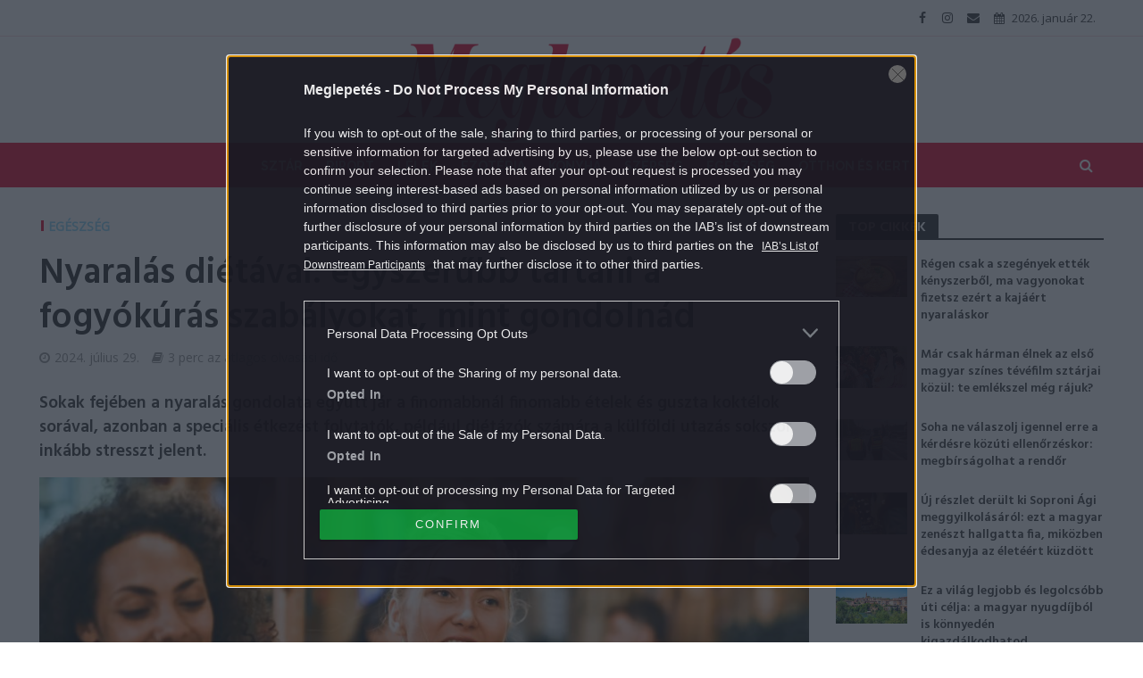

--- FILE ---
content_type: text/html; charset=UTF-8
request_url: https://meglepetes.hu/egeszseg/2024/07/29/nyaralas-dietaval-egyszerubb-tartani-a-fogyokuras-szabalyokat-mint-gondolnad/
body_size: 26261
content:
<!DOCTYPE html>
<html dir="ltr" lang="hu" prefix="og: https://ogp.me/ns#">
<head>
<meta charset="UTF-8">
<meta name="viewport" content="width=device-width,initial-scale=1.0">
<link rel="pingback" href="https://meglepetes.hu/xmlrpc.php">
<title>Nyaralás diétával: egyszerűbb tartani a fogyókúrás szabályokat, mint gondolnád |</title>
	<style>img:is([sizes="auto" i], [sizes^="auto," i]) { contain-intrinsic-size: 3000px 1500px }</style>
	
		<!-- All in One SEO 4.9.0 - aioseo.com -->
	<meta name="description" content="Sokak fejében a nyaralás gondolata együtt jár a finomabbnál finomabb ételek sorával, azonban a diétázók számára a külföldi utazás inkább stresszt jelent." />
	<meta name="robots" content="max-image-preview:large" />
	<meta name="author" content="Meglepetés"/>
	<meta name="keywords" content="diéta,fogyókúra,nyaralás" />
	<link rel="canonical" href="https://meglepetes.hu/egeszseg/2024/07/29/nyaralas-dietaval-egyszerubb-tartani-a-fogyokuras-szabalyokat-mint-gondolnad/" />
	<meta name="generator" content="All in One SEO (AIOSEO) 4.9.0" />
		<meta property="og:locale" content="hu_HU" />
		<meta property="og:site_name" content="Meglepetés" />
		<meta property="og:type" content="article" />
		<meta property="og:title" content="Nyaralás diétával: egyszerűbb tartani a fogyókúrás szabályokat, mint gondolnád |" />
		<meta property="og:description" content="Sokak fejében a nyaralás gondolata együtt jár a finomabbnál finomabb ételek sorával, azonban a diétázók számára a külföldi utazás inkább stresszt jelent." />
		<meta property="og:url" content="https://meglepetes.hu/egeszseg/2024/07/29/nyaralas-dietaval-egyszerubb-tartani-a-fogyokuras-szabalyokat-mint-gondolnad/" />
		<meta property="og:image" content="https://meglepetes.hu/uploads/2024/07/nyaralas_dieta.jpg" />
		<meta property="og:image:secure_url" content="https://meglepetes.hu/uploads/2024/07/nyaralas_dieta.jpg" />
		<meta property="og:image:width" content="1500" />
		<meta property="og:image:height" content="896" />
		<meta property="article:published_time" content="2024-07-29T04:00:20+00:00" />
		<meta property="article:modified_time" content="2024-07-20T08:33:38+00:00" />
		<meta name="twitter:card" content="summary" />
		<meta name="twitter:title" content="Nyaralás diétával: egyszerűbb tartani a fogyókúrás szabályokat, mint gondolnád |" />
		<meta name="twitter:description" content="Sokak fejében a nyaralás gondolata együtt jár a finomabbnál finomabb ételek sorával, azonban a diétázók számára a külföldi utazás inkább stresszt jelent." />
		<meta name="twitter:image" content="https://meglepetes.hu/uploads/2024/07/nyaralas_dieta.jpg" />
		<script type="application/ld+json" class="aioseo-schema">
			{"@context":"https:\/\/schema.org","@graph":[{"@type":"Article","@id":"https:\/\/meglepetes.hu\/egeszseg\/2024\/07\/29\/nyaralas-dietaval-egyszerubb-tartani-a-fogyokuras-szabalyokat-mint-gondolnad\/#article","name":"Nyaral\u00e1s di\u00e9t\u00e1val: egyszer\u0171bb tartani a fogy\u00f3k\u00far\u00e1s szab\u00e1lyokat, mint gondoln\u00e1d |","headline":"Nyaral\u00e1s di\u00e9t\u00e1val: egyszer\u0171bb tartani a fogy\u00f3k\u00far\u00e1s szab\u00e1lyokat, mint gondoln\u00e1d","author":{"@id":"https:\/\/meglepetes.hu\/author\/meglepetes\/#author"},"publisher":{"@id":"https:\/\/meglepetes.hu\/#organization"},"image":{"@type":"ImageObject","url":"https:\/\/meglepetes.hu\/uploads\/2024\/07\/nyaralas_dieta.jpg","width":1500,"height":896},"datePublished":"2024-07-29T06:00:20+02:00","dateModified":"2024-07-20T10:33:38+02:00","inLanguage":"hu-HU","mainEntityOfPage":{"@id":"https:\/\/meglepetes.hu\/egeszseg\/2024\/07\/29\/nyaralas-dietaval-egyszerubb-tartani-a-fogyokuras-szabalyokat-mint-gondolnad\/#webpage"},"isPartOf":{"@id":"https:\/\/meglepetes.hu\/egeszseg\/2024\/07\/29\/nyaralas-dietaval-egyszerubb-tartani-a-fogyokuras-szabalyokat-mint-gondolnad\/#webpage"},"articleSection":"Eg\u00e9szs\u00e9g, di\u00e9ta, fogy\u00f3k\u00fara, nyaral\u00e1s"},{"@type":"BreadcrumbList","@id":"https:\/\/meglepetes.hu\/egeszseg\/2024\/07\/29\/nyaralas-dietaval-egyszerubb-tartani-a-fogyokuras-szabalyokat-mint-gondolnad\/#breadcrumblist","itemListElement":[{"@type":"ListItem","@id":"https:\/\/meglepetes.hu#listItem","position":1,"name":"Home","item":"https:\/\/meglepetes.hu","nextItem":{"@type":"ListItem","@id":"https:\/\/meglepetes.hu\/egeszseg\/#listItem","name":"Eg\u00e9szs\u00e9g"}},{"@type":"ListItem","@id":"https:\/\/meglepetes.hu\/egeszseg\/#listItem","position":2,"name":"Eg\u00e9szs\u00e9g","item":"https:\/\/meglepetes.hu\/egeszseg\/","nextItem":{"@type":"ListItem","@id":"https:\/\/meglepetes.hu\/egeszseg\/2024\/07\/29\/nyaralas-dietaval-egyszerubb-tartani-a-fogyokuras-szabalyokat-mint-gondolnad\/#listItem","name":"Nyaral\u00e1s di\u00e9t\u00e1val: egyszer\u0171bb tartani a fogy\u00f3k\u00far\u00e1s szab\u00e1lyokat, mint gondoln\u00e1d"},"previousItem":{"@type":"ListItem","@id":"https:\/\/meglepetes.hu#listItem","name":"Home"}},{"@type":"ListItem","@id":"https:\/\/meglepetes.hu\/egeszseg\/2024\/07\/29\/nyaralas-dietaval-egyszerubb-tartani-a-fogyokuras-szabalyokat-mint-gondolnad\/#listItem","position":3,"name":"Nyaral\u00e1s di\u00e9t\u00e1val: egyszer\u0171bb tartani a fogy\u00f3k\u00far\u00e1s szab\u00e1lyokat, mint gondoln\u00e1d","previousItem":{"@type":"ListItem","@id":"https:\/\/meglepetes.hu\/egeszseg\/#listItem","name":"Eg\u00e9szs\u00e9g"}}]},{"@type":"Organization","@id":"https:\/\/meglepetes.hu\/#organization","name":"Meglepet\u00e9s","description":"Sz\u00ednes n\u0151i heti magazin","url":"https:\/\/meglepetes.hu\/"},{"@type":"Person","@id":"https:\/\/meglepetes.hu\/author\/meglepetes\/#author","url":"https:\/\/meglepetes.hu\/author\/meglepetes\/","name":"Meglepet\u00e9s","image":{"@type":"ImageObject","@id":"https:\/\/meglepetes.hu\/egeszseg\/2024\/07\/29\/nyaralas-dietaval-egyszerubb-tartani-a-fogyokuras-szabalyokat-mint-gondolnad\/#authorImage","url":"https:\/\/secure.gravatar.com\/avatar\/f804188cd31d391cac226240913b679e5472cae74e8461070e82ad0bc733a274?s=96&d=mm&r=g","width":96,"height":96,"caption":"Meglepet\u00e9s"}},{"@type":"WebPage","@id":"https:\/\/meglepetes.hu\/egeszseg\/2024\/07\/29\/nyaralas-dietaval-egyszerubb-tartani-a-fogyokuras-szabalyokat-mint-gondolnad\/#webpage","url":"https:\/\/meglepetes.hu\/egeszseg\/2024\/07\/29\/nyaralas-dietaval-egyszerubb-tartani-a-fogyokuras-szabalyokat-mint-gondolnad\/","name":"Nyaral\u00e1s di\u00e9t\u00e1val: egyszer\u0171bb tartani a fogy\u00f3k\u00far\u00e1s szab\u00e1lyokat, mint gondoln\u00e1d |","description":"Sokak fej\u00e9ben a nyaral\u00e1s gondolata egy\u00fctt j\u00e1r a finomabbn\u00e1l finomabb \u00e9telek sor\u00e1val, azonban a di\u00e9t\u00e1z\u00f3k sz\u00e1m\u00e1ra a k\u00fclf\u00f6ldi utaz\u00e1s ink\u00e1bb stresszt jelent.","inLanguage":"hu-HU","isPartOf":{"@id":"https:\/\/meglepetes.hu\/#website"},"breadcrumb":{"@id":"https:\/\/meglepetes.hu\/egeszseg\/2024\/07\/29\/nyaralas-dietaval-egyszerubb-tartani-a-fogyokuras-szabalyokat-mint-gondolnad\/#breadcrumblist"},"author":{"@id":"https:\/\/meglepetes.hu\/author\/meglepetes\/#author"},"creator":{"@id":"https:\/\/meglepetes.hu\/author\/meglepetes\/#author"},"image":{"@type":"ImageObject","url":"https:\/\/meglepetes.hu\/uploads\/2024\/07\/nyaralas_dieta.jpg","@id":"https:\/\/meglepetes.hu\/egeszseg\/2024\/07\/29\/nyaralas-dietaval-egyszerubb-tartani-a-fogyokuras-szabalyokat-mint-gondolnad\/#mainImage","width":1500,"height":896},"primaryImageOfPage":{"@id":"https:\/\/meglepetes.hu\/egeszseg\/2024\/07\/29\/nyaralas-dietaval-egyszerubb-tartani-a-fogyokuras-szabalyokat-mint-gondolnad\/#mainImage"},"datePublished":"2024-07-29T06:00:20+02:00","dateModified":"2024-07-20T10:33:38+02:00"},{"@type":"WebSite","@id":"https:\/\/meglepetes.hu\/#website","url":"https:\/\/meglepetes.hu\/","name":"Meglepet\u00e9s","description":"Sz\u00ednes n\u0151i heti magazin","inLanguage":"hu-HU","publisher":{"@id":"https:\/\/meglepetes.hu\/#organization"}}]}
		</script>
		<!-- All in One SEO -->

<script type="application/ld+json">
{
    "@context": "https://schema.org",
    "@type": "NewsArticle",
    "@id": "https://meglepetes.hu/egeszseg/2024/07/29/nyaralas-dietaval-egyszerubb-tartani-a-fogyokuras-szabalyokat-mint-gondolnad/#newsarticle",
    "headline": "Nyaralás diétával: egyszerűbb tartani a fogyókúrás szabályokat, mint gondolnád",
    "description": "Sokak fejében a nyaralás gondolata együtt jár a finomabbnál finomabb ételek és guszta koktélok sorával, azonban a speciális étkezést folytatók, például diétázók számára a külföldi utazás sokszor inkább stresszt jelent.",
    "datePublished": "2024-07-29T06:00:20+02:00",
    "dateModified": "2024-07-20T10:33:38+02:00",
    "articleSection": "Egészség",
    "wordCount": 517,
    "author": [
        {
            "@type": "Person",
            "name": "Meglepetés"
        }
    ],
    "isAccessibleForFree": true,
    "mainEntityOfPage": "https://meglepetes.hu/egeszseg/2024/07/29/nyaralas-dietaval-egyszerubb-tartani-a-fogyokuras-szabalyokat-mint-gondolnad/",
    "isPartOf": [
        {
            "@type": "CollectionPage",
            "@id": "https://meglepetes.hu/egeszseg/",
            "name": "Egészség",
            "url": "https://meglepetes.hu/egeszseg/"
        },
        {
            "@type": "WebSite",
            "@id": "https://meglepetes.hu/#website",
            "name": "Meglepetés",
            "url": "https://meglepetes.hu/"
        }
    ],
    "image": {
        "@type": "ImageObject",
        "url": "https://meglepetes.hu/uploads/2024/07/nyaralas_dieta.jpg",
        "width": 1500,
        "height": 896
    },
    "publisher": {
        "@type": "NewsMediaOrganization",
        "@id": "https://meglepetes.hu/#publisher",
        "name": "Meglepetés",
        "logo": {
            "@type": "ImageObject",
            "url": "https://meglepetes.hu/uploads/2018/07/meglepetes_logo_piros.png",
            "width": 220,
            "height": 72
        }
    }
}
</script>
<link rel='dns-prefetch' href='//fonts.googleapis.com' />
<link rel="alternate" type="application/rss+xml" title="Meglepetés &raquo; hírcsatorna" href="https://meglepetes.hu/feed/" />
<link rel="alternate" type="application/rss+xml" title="Meglepetés &raquo; hozzászólás hírcsatorna" href="https://meglepetes.hu/comments/feed/" />
<link rel="alternate" type="application/rss+xml" title="Meglepetés &raquo; Nyaralás diétával: egyszerűbb tartani a fogyókúrás szabályokat, mint gondolnád hozzászólás hírcsatorna" href="https://meglepetes.hu/egeszseg/2024/07/29/nyaralas-dietaval-egyszerubb-tartani-a-fogyokuras-szabalyokat-mint-gondolnad/feed/" />
		<!-- This site uses the Google Analytics by MonsterInsights plugin v9.10.0 - Using Analytics tracking - https://www.monsterinsights.com/ -->
		<!-- Note: MonsterInsights is not currently configured on this site. The site owner needs to authenticate with Google Analytics in the MonsterInsights settings panel. -->
					<!-- No tracking code set -->
				<!-- / Google Analytics by MonsterInsights -->
		<script type="91fc577c3b9318c5ed5b8a99-text/javascript">
/* <![CDATA[ */
window._wpemojiSettings = {"baseUrl":"https:\/\/s.w.org\/images\/core\/emoji\/16.0.1\/72x72\/","ext":".png","svgUrl":"https:\/\/s.w.org\/images\/core\/emoji\/16.0.1\/svg\/","svgExt":".svg","source":{"concatemoji":"https:\/\/meglepetes.hu\/wp-includes\/js\/wp-emoji-release.min.js?ver=6.8.3"}};
/*! This file is auto-generated */
!function(s,n){var o,i,e;function c(e){try{var t={supportTests:e,timestamp:(new Date).valueOf()};sessionStorage.setItem(o,JSON.stringify(t))}catch(e){}}function p(e,t,n){e.clearRect(0,0,e.canvas.width,e.canvas.height),e.fillText(t,0,0);var t=new Uint32Array(e.getImageData(0,0,e.canvas.width,e.canvas.height).data),a=(e.clearRect(0,0,e.canvas.width,e.canvas.height),e.fillText(n,0,0),new Uint32Array(e.getImageData(0,0,e.canvas.width,e.canvas.height).data));return t.every(function(e,t){return e===a[t]})}function u(e,t){e.clearRect(0,0,e.canvas.width,e.canvas.height),e.fillText(t,0,0);for(var n=e.getImageData(16,16,1,1),a=0;a<n.data.length;a++)if(0!==n.data[a])return!1;return!0}function f(e,t,n,a){switch(t){case"flag":return n(e,"\ud83c\udff3\ufe0f\u200d\u26a7\ufe0f","\ud83c\udff3\ufe0f\u200b\u26a7\ufe0f")?!1:!n(e,"\ud83c\udde8\ud83c\uddf6","\ud83c\udde8\u200b\ud83c\uddf6")&&!n(e,"\ud83c\udff4\udb40\udc67\udb40\udc62\udb40\udc65\udb40\udc6e\udb40\udc67\udb40\udc7f","\ud83c\udff4\u200b\udb40\udc67\u200b\udb40\udc62\u200b\udb40\udc65\u200b\udb40\udc6e\u200b\udb40\udc67\u200b\udb40\udc7f");case"emoji":return!a(e,"\ud83e\udedf")}return!1}function g(e,t,n,a){var r="undefined"!=typeof WorkerGlobalScope&&self instanceof WorkerGlobalScope?new OffscreenCanvas(300,150):s.createElement("canvas"),o=r.getContext("2d",{willReadFrequently:!0}),i=(o.textBaseline="top",o.font="600 32px Arial",{});return e.forEach(function(e){i[e]=t(o,e,n,a)}),i}function t(e){var t=s.createElement("script");t.src=e,t.defer=!0,s.head.appendChild(t)}"undefined"!=typeof Promise&&(o="wpEmojiSettingsSupports",i=["flag","emoji"],n.supports={everything:!0,everythingExceptFlag:!0},e=new Promise(function(e){s.addEventListener("DOMContentLoaded",e,{once:!0})}),new Promise(function(t){var n=function(){try{var e=JSON.parse(sessionStorage.getItem(o));if("object"==typeof e&&"number"==typeof e.timestamp&&(new Date).valueOf()<e.timestamp+604800&&"object"==typeof e.supportTests)return e.supportTests}catch(e){}return null}();if(!n){if("undefined"!=typeof Worker&&"undefined"!=typeof OffscreenCanvas&&"undefined"!=typeof URL&&URL.createObjectURL&&"undefined"!=typeof Blob)try{var e="postMessage("+g.toString()+"("+[JSON.stringify(i),f.toString(),p.toString(),u.toString()].join(",")+"));",a=new Blob([e],{type:"text/javascript"}),r=new Worker(URL.createObjectURL(a),{name:"wpTestEmojiSupports"});return void(r.onmessage=function(e){c(n=e.data),r.terminate(),t(n)})}catch(e){}c(n=g(i,f,p,u))}t(n)}).then(function(e){for(var t in e)n.supports[t]=e[t],n.supports.everything=n.supports.everything&&n.supports[t],"flag"!==t&&(n.supports.everythingExceptFlag=n.supports.everythingExceptFlag&&n.supports[t]);n.supports.everythingExceptFlag=n.supports.everythingExceptFlag&&!n.supports.flag,n.DOMReady=!1,n.readyCallback=function(){n.DOMReady=!0}}).then(function(){return e}).then(function(){var e;n.supports.everything||(n.readyCallback(),(e=n.source||{}).concatemoji?t(e.concatemoji):e.wpemoji&&e.twemoji&&(t(e.twemoji),t(e.wpemoji)))}))}((window,document),window._wpemojiSettings);
/* ]]> */
</script>
<style id='wp-emoji-styles-inline-css' type='text/css'>

	img.wp-smiley, img.emoji {
		display: inline !important;
		border: none !important;
		box-shadow: none !important;
		height: 1em !important;
		width: 1em !important;
		margin: 0 0.07em !important;
		vertical-align: -0.1em !important;
		background: none !important;
		padding: 0 !important;
	}
</style>
<link rel='stylesheet' id='wp-block-library-css' href='https://meglepetes.hu/wp-includes/css/dist/block-library/style.min.css?ver=6.8.3' type='text/css' media='all' />
<style id='classic-theme-styles-inline-css' type='text/css'>
/*! This file is auto-generated */
.wp-block-button__link{color:#fff;background-color:#32373c;border-radius:9999px;box-shadow:none;text-decoration:none;padding:calc(.667em + 2px) calc(1.333em + 2px);font-size:1.125em}.wp-block-file__button{background:#32373c;color:#fff;text-decoration:none}
</style>
<link rel='stylesheet' id='aioseo/css/src/vue/standalone/blocks/table-of-contents/global.scss-css' href='https://meglepetes.hu/plugins/all-in-one-seo-pack/dist/Lite/assets/css/table-of-contents/global.e90f6d47.css?ver=4.9.0' type='text/css' media='all' />
<style id='global-styles-inline-css' type='text/css'>
:root{--wp--preset--aspect-ratio--square: 1;--wp--preset--aspect-ratio--4-3: 4/3;--wp--preset--aspect-ratio--3-4: 3/4;--wp--preset--aspect-ratio--3-2: 3/2;--wp--preset--aspect-ratio--2-3: 2/3;--wp--preset--aspect-ratio--16-9: 16/9;--wp--preset--aspect-ratio--9-16: 9/16;--wp--preset--color--black: #000000;--wp--preset--color--cyan-bluish-gray: #abb8c3;--wp--preset--color--white: #ffffff;--wp--preset--color--pale-pink: #f78da7;--wp--preset--color--vivid-red: #cf2e2e;--wp--preset--color--luminous-vivid-orange: #ff6900;--wp--preset--color--luminous-vivid-amber: #fcb900;--wp--preset--color--light-green-cyan: #7bdcb5;--wp--preset--color--vivid-green-cyan: #00d084;--wp--preset--color--pale-cyan-blue: #8ed1fc;--wp--preset--color--vivid-cyan-blue: #0693e3;--wp--preset--color--vivid-purple: #9b51e0;--wp--preset--gradient--vivid-cyan-blue-to-vivid-purple: linear-gradient(135deg,rgba(6,147,227,1) 0%,rgb(155,81,224) 100%);--wp--preset--gradient--light-green-cyan-to-vivid-green-cyan: linear-gradient(135deg,rgb(122,220,180) 0%,rgb(0,208,130) 100%);--wp--preset--gradient--luminous-vivid-amber-to-luminous-vivid-orange: linear-gradient(135deg,rgba(252,185,0,1) 0%,rgba(255,105,0,1) 100%);--wp--preset--gradient--luminous-vivid-orange-to-vivid-red: linear-gradient(135deg,rgba(255,105,0,1) 0%,rgb(207,46,46) 100%);--wp--preset--gradient--very-light-gray-to-cyan-bluish-gray: linear-gradient(135deg,rgb(238,238,238) 0%,rgb(169,184,195) 100%);--wp--preset--gradient--cool-to-warm-spectrum: linear-gradient(135deg,rgb(74,234,220) 0%,rgb(151,120,209) 20%,rgb(207,42,186) 40%,rgb(238,44,130) 60%,rgb(251,105,98) 80%,rgb(254,248,76) 100%);--wp--preset--gradient--blush-light-purple: linear-gradient(135deg,rgb(255,206,236) 0%,rgb(152,150,240) 100%);--wp--preset--gradient--blush-bordeaux: linear-gradient(135deg,rgb(254,205,165) 0%,rgb(254,45,45) 50%,rgb(107,0,62) 100%);--wp--preset--gradient--luminous-dusk: linear-gradient(135deg,rgb(255,203,112) 0%,rgb(199,81,192) 50%,rgb(65,88,208) 100%);--wp--preset--gradient--pale-ocean: linear-gradient(135deg,rgb(255,245,203) 0%,rgb(182,227,212) 50%,rgb(51,167,181) 100%);--wp--preset--gradient--electric-grass: linear-gradient(135deg,rgb(202,248,128) 0%,rgb(113,206,126) 100%);--wp--preset--gradient--midnight: linear-gradient(135deg,rgb(2,3,129) 0%,rgb(40,116,252) 100%);--wp--preset--font-size--small: 13px;--wp--preset--font-size--medium: 20px;--wp--preset--font-size--large: 36px;--wp--preset--font-size--x-large: 42px;--wp--preset--spacing--20: 0.44rem;--wp--preset--spacing--30: 0.67rem;--wp--preset--spacing--40: 1rem;--wp--preset--spacing--50: 1.5rem;--wp--preset--spacing--60: 2.25rem;--wp--preset--spacing--70: 3.38rem;--wp--preset--spacing--80: 5.06rem;--wp--preset--shadow--natural: 6px 6px 9px rgba(0, 0, 0, 0.2);--wp--preset--shadow--deep: 12px 12px 50px rgba(0, 0, 0, 0.4);--wp--preset--shadow--sharp: 6px 6px 0px rgba(0, 0, 0, 0.2);--wp--preset--shadow--outlined: 6px 6px 0px -3px rgba(255, 255, 255, 1), 6px 6px rgba(0, 0, 0, 1);--wp--preset--shadow--crisp: 6px 6px 0px rgba(0, 0, 0, 1);}:where(.is-layout-flex){gap: 0.5em;}:where(.is-layout-grid){gap: 0.5em;}body .is-layout-flex{display: flex;}.is-layout-flex{flex-wrap: wrap;align-items: center;}.is-layout-flex > :is(*, div){margin: 0;}body .is-layout-grid{display: grid;}.is-layout-grid > :is(*, div){margin: 0;}:where(.wp-block-columns.is-layout-flex){gap: 2em;}:where(.wp-block-columns.is-layout-grid){gap: 2em;}:where(.wp-block-post-template.is-layout-flex){gap: 1.25em;}:where(.wp-block-post-template.is-layout-grid){gap: 1.25em;}.has-black-color{color: var(--wp--preset--color--black) !important;}.has-cyan-bluish-gray-color{color: var(--wp--preset--color--cyan-bluish-gray) !important;}.has-white-color{color: var(--wp--preset--color--white) !important;}.has-pale-pink-color{color: var(--wp--preset--color--pale-pink) !important;}.has-vivid-red-color{color: var(--wp--preset--color--vivid-red) !important;}.has-luminous-vivid-orange-color{color: var(--wp--preset--color--luminous-vivid-orange) !important;}.has-luminous-vivid-amber-color{color: var(--wp--preset--color--luminous-vivid-amber) !important;}.has-light-green-cyan-color{color: var(--wp--preset--color--light-green-cyan) !important;}.has-vivid-green-cyan-color{color: var(--wp--preset--color--vivid-green-cyan) !important;}.has-pale-cyan-blue-color{color: var(--wp--preset--color--pale-cyan-blue) !important;}.has-vivid-cyan-blue-color{color: var(--wp--preset--color--vivid-cyan-blue) !important;}.has-vivid-purple-color{color: var(--wp--preset--color--vivid-purple) !important;}.has-black-background-color{background-color: var(--wp--preset--color--black) !important;}.has-cyan-bluish-gray-background-color{background-color: var(--wp--preset--color--cyan-bluish-gray) !important;}.has-white-background-color{background-color: var(--wp--preset--color--white) !important;}.has-pale-pink-background-color{background-color: var(--wp--preset--color--pale-pink) !important;}.has-vivid-red-background-color{background-color: var(--wp--preset--color--vivid-red) !important;}.has-luminous-vivid-orange-background-color{background-color: var(--wp--preset--color--luminous-vivid-orange) !important;}.has-luminous-vivid-amber-background-color{background-color: var(--wp--preset--color--luminous-vivid-amber) !important;}.has-light-green-cyan-background-color{background-color: var(--wp--preset--color--light-green-cyan) !important;}.has-vivid-green-cyan-background-color{background-color: var(--wp--preset--color--vivid-green-cyan) !important;}.has-pale-cyan-blue-background-color{background-color: var(--wp--preset--color--pale-cyan-blue) !important;}.has-vivid-cyan-blue-background-color{background-color: var(--wp--preset--color--vivid-cyan-blue) !important;}.has-vivid-purple-background-color{background-color: var(--wp--preset--color--vivid-purple) !important;}.has-black-border-color{border-color: var(--wp--preset--color--black) !important;}.has-cyan-bluish-gray-border-color{border-color: var(--wp--preset--color--cyan-bluish-gray) !important;}.has-white-border-color{border-color: var(--wp--preset--color--white) !important;}.has-pale-pink-border-color{border-color: var(--wp--preset--color--pale-pink) !important;}.has-vivid-red-border-color{border-color: var(--wp--preset--color--vivid-red) !important;}.has-luminous-vivid-orange-border-color{border-color: var(--wp--preset--color--luminous-vivid-orange) !important;}.has-luminous-vivid-amber-border-color{border-color: var(--wp--preset--color--luminous-vivid-amber) !important;}.has-light-green-cyan-border-color{border-color: var(--wp--preset--color--light-green-cyan) !important;}.has-vivid-green-cyan-border-color{border-color: var(--wp--preset--color--vivid-green-cyan) !important;}.has-pale-cyan-blue-border-color{border-color: var(--wp--preset--color--pale-cyan-blue) !important;}.has-vivid-cyan-blue-border-color{border-color: var(--wp--preset--color--vivid-cyan-blue) !important;}.has-vivid-purple-border-color{border-color: var(--wp--preset--color--vivid-purple) !important;}.has-vivid-cyan-blue-to-vivid-purple-gradient-background{background: var(--wp--preset--gradient--vivid-cyan-blue-to-vivid-purple) !important;}.has-light-green-cyan-to-vivid-green-cyan-gradient-background{background: var(--wp--preset--gradient--light-green-cyan-to-vivid-green-cyan) !important;}.has-luminous-vivid-amber-to-luminous-vivid-orange-gradient-background{background: var(--wp--preset--gradient--luminous-vivid-amber-to-luminous-vivid-orange) !important;}.has-luminous-vivid-orange-to-vivid-red-gradient-background{background: var(--wp--preset--gradient--luminous-vivid-orange-to-vivid-red) !important;}.has-very-light-gray-to-cyan-bluish-gray-gradient-background{background: var(--wp--preset--gradient--very-light-gray-to-cyan-bluish-gray) !important;}.has-cool-to-warm-spectrum-gradient-background{background: var(--wp--preset--gradient--cool-to-warm-spectrum) !important;}.has-blush-light-purple-gradient-background{background: var(--wp--preset--gradient--blush-light-purple) !important;}.has-blush-bordeaux-gradient-background{background: var(--wp--preset--gradient--blush-bordeaux) !important;}.has-luminous-dusk-gradient-background{background: var(--wp--preset--gradient--luminous-dusk) !important;}.has-pale-ocean-gradient-background{background: var(--wp--preset--gradient--pale-ocean) !important;}.has-electric-grass-gradient-background{background: var(--wp--preset--gradient--electric-grass) !important;}.has-midnight-gradient-background{background: var(--wp--preset--gradient--midnight) !important;}.has-small-font-size{font-size: var(--wp--preset--font-size--small) !important;}.has-medium-font-size{font-size: var(--wp--preset--font-size--medium) !important;}.has-large-font-size{font-size: var(--wp--preset--font-size--large) !important;}.has-x-large-font-size{font-size: var(--wp--preset--font-size--x-large) !important;}
:where(.wp-block-post-template.is-layout-flex){gap: 1.25em;}:where(.wp-block-post-template.is-layout-grid){gap: 1.25em;}
:where(.wp-block-columns.is-layout-flex){gap: 2em;}:where(.wp-block-columns.is-layout-grid){gap: 2em;}
:root :where(.wp-block-pullquote){font-size: 1.5em;line-height: 1.6;}
</style>
<link rel='stylesheet' id='central-tinymce-box-css-css' href='https://meglepetes.hu/plugins/central-tinymce-box-plugin/css/central-tinyMce-box-plugin.css?ver=6.8.3' type='text/css' media='all' />
<link rel='stylesheet' id='herald-fonts-css' href='https://fonts.googleapis.com/css?family=Open+Sans%3A400%7CHind%3A400%2C600%7CRaleway%3A400%2C700&#038;subset=latin%2Clatin-ext&#038;ver=1.7' type='text/css' media='all' />
<link rel='stylesheet' id='herald-main-css' href='https://meglepetes.hu/themes/herald/assets/css/min.css?ver=1.7' type='text/css' media='all' />
<style id='herald-main-inline-css' type='text/css'>
.herald-site-header .header-top,.header-top .herald-in-popup,.header-top .herald-menu ul{background: #ffffff;color: #444444;}.header-top a{color: #444444;}.header-top a:hover,.header-top .herald-menu li:hover > a{color: #e21436;}.header-top .herald-menu-popup:hover > span,.header-top .herald-menu-popup-search span:hover,.header-top .herald-menu-popup-search.herald-search-active{color: #e21436;}#wp-calendar tbody td a{background: #e21436;color:#FFF;}.header-middle{background-color: #ffffff;color: #e21436;}.header-middle a{color: #e21436;}.header-middle.herald-header-wraper,.header-middle .col-lg-12{height: 120px;}.header-middle .site-title img{max-height: 120px;}.header-middle .sub-menu{background-color: #e21436;}.header-middle .sub-menu a,.header-middle .herald-search-submit:hover,.header-middle li.herald-mega-menu .col-lg-3 a:hover,.header-middle li.herald-mega-menu .col-lg-3 a:hover:after{color: #ffffff;}.header-middle .herald-menu li:hover > a,.header-middle .herald-menu-popup-search:hover > span{color: #ffffff;background-color: #e21436;}.header-middle .current-menu-parent a,.header-middle .current-menu-ancestor a,.header-middle .current_page_item > a,.header-middle .current-menu-item > a{background-color: rgba(226,20,54,0.2); }.header-middle .sub-menu > li > a,.header-middle .herald-search-submit,.header-middle li.herald-mega-menu .col-lg-3 a{color: rgba(255,255,255,0.7); }.header-middle .sub-menu > li:hover > a{color: #ffffff; }.header-middle .herald-in-popup{background-color: #e21436;}.header-middle .herald-menu-popup a{color: #ffffff;}.header-middle .herald-in-popup{background-color: #e21436;}.header-middle .herald-search-input{color: #ffffff;}.header-middle .herald-menu-popup a{color: #ffffff;}.header-middle .herald-menu-popup > span,.header-middle .herald-search-active > span{color: #e21436;}.header-middle .herald-menu-popup:hover > span,.header-middle .herald-search-active > span{background-color: #e21436;color: #ffffff;}.header-bottom{background: #e21436;color: #ffffff;}.header-bottom a,.header-bottom .herald-site-header .herald-search-submit{color: #ffffff;}.header-bottom a:hover{color: #d10037;}.header-bottom a:hover,.header-bottom .herald-menu li:hover > a,.header-bottom li.herald-mega-menu .col-lg-3 a:hover:after{color: #d10037;}.header-bottom .herald-menu li:hover > a,.header-bottom .herald-menu-popup-search:hover > span{color: #d10037;background-color: #ffffff;}.header-bottom .current-menu-parent a,.header-bottom .current-menu-ancestor a,.header-bottom .current_page_item > a,.header-bottom .current-menu-item > a {background-color: rgba(255,255,255,0.2); }.header-bottom .sub-menu{background-color: #ffffff;}.header-bottom .herald-menu li.herald-mega-menu .col-lg-3 a,.header-bottom .sub-menu > li > a,.header-bottom .herald-search-submit{color: rgba(209,0,55,0.7); }.header-bottom .herald-menu li.herald-mega-menu .col-lg-3 a:hover,.header-bottom .sub-menu > li:hover > a{color: #d10037; }.header-bottom .sub-menu > li > a,.header-bottom .herald-search-submit{color: rgba(209,0,55,0.7); }.header-bottom .sub-menu > li:hover > a{color: #d10037; }.header-bottom .herald-in-popup{background-color: #ffffff;}.header-bottom .herald-menu-popup a{color: #d10037;}.header-bottom .herald-in-popup,.header-bottom .herald-search-input{background-color: #ffffff;}.header-bottom .herald-menu-popup a,.header-bottom .herald-search-input{color: #d10037;}.header-bottom .herald-menu-popup > span,.header-bottom .herald-search-active > span{color: #ffffff;}.header-bottom .herald-menu-popup:hover > span,.header-bottom .herald-search-active > span{background-color: #ffffff;color: #d10037;}.herald-header-sticky{background: #e21436;color: #ffffff;}.herald-header-sticky a{color: #ffffff;}.herald-header-sticky .herald-menu li:hover > a{color: #e21436;background-color: #ffffff;}.herald-header-sticky .sub-menu{background-color: #ffffff;}.herald-header-sticky .sub-menu a{color: #e21436;}.herald-header-sticky .sub-menu > li:hover > a{color: #e21436;}.herald-header-sticky .herald-in-popup,.herald-header-sticky .herald-search-input{background-color: #ffffff;}.herald-header-sticky .herald-menu-popup a{color: #e21436;}.herald-header-sticky .herald-menu-popup > span,.herald-header-sticky .herald-search-active > span{color: #ffffff;}.herald-header-sticky .herald-menu-popup:hover > span,.herald-header-sticky .herald-search-active > span{background-color: #ffffff;color: #e21436;}.herald-header-sticky .herald-search-input,.herald-header-sticky .herald-search-submit{color: #e21436;}.herald-header-sticky .herald-menu li:hover > a,.herald-header-sticky .herald-menu-popup-search:hover > span{color: #e21436;background-color: #ffffff;}.header-trending{background: #ffffff;color: #666666;}.header-trending a{color: #666666;}.header-trending a:hover{color: #111111;}.header-middle{ border-top: 1px solid rgba(226,20,54,0.15);}body { background-color: #ffffff;color: #444444;font-family: 'Open Sans';font-weight: 400;}.herald-site-content{background-color:#ffffff;}h1, h2, h3, h4, h5, h6,.h1, .h2, .h3, .h4, .h5, .h6, .h7{font-family: 'Hind';font-weight: 600;}.header-middle .herald-menu,.header-bottom .herald-menu,.herald-header-sticky .herald-menu,.herald-mobile-nav{font-family: 'Raleway';font-weight: 700;}.herald-menu li.herald-mega-menu .herald-ovrld .meta-category a{font-family: 'Open Sans';font-weight: 400;}.herald-entry-content blockquote p{color: #e21436;}pre {background: rgba(68,68,68,0.06);border: 1px solid rgba(68,68,68,0.2);}thead {background: rgba(68,68,68,0.06);}a,.entry-title a:hover,.herald-menu .sub-menu li .meta-category a{color: #e21436;}.entry-meta-wrapper .entry-meta span:before,.entry-meta-wrapper .entry-meta a:before,.entry-meta-wrapper .entry-meta .meta-item:before,.entry-meta-wrapper .entry-meta div,li.herald-mega-menu .sub-menu .entry-title a,.entry-meta-wrapper .herald-author-twitter{color: #444444;}.herald-mod-title h1,.herald-mod-title h2,.herald-mod-title h4{color: #ffffff;}.herald-mod-head:after,.herald-mod-title .herald-color,.widget-title:after,.widget-title span{color: #ffffff;background-color: #333333;}.herald-mod-title .herald-color a{color: #ffffff;}.herald-ovrld .meta-category a,.herald-fa-wrapper .meta-category a{background-color: #e21436;}.meta-tags a,.widget_tag_cloud a,.herald-share-meta:after{background: rgba(51,51,51,0.1);}h1, h2, h3, h4, h5, h6,.entry-title a {color: #333333;}.herald-pagination .page-numbers,.herald-mod-subnav a,.herald-mod-actions a,.herald-slider-controls div,.meta-tags a,.widget.widget_tag_cloud a,.herald-sidebar .mks_autor_link_wrap a,.mks_themeforest_widget .mks_read_more a,.herald-read-more{color: #444444;}.widget.widget_tag_cloud a:hover,.entry-content .meta-tags a:hover{background-color: #e21436;color: #FFF;}.herald-pagination .prev.page-numbers,.herald-pagination .next.page-numbers,.herald-pagination .prev.page-numbers:hover,.herald-pagination .next.page-numbers:hover,.herald-pagination .page-numbers.current,.herald-pagination .page-numbers.current:hover,.herald-next a,.herald-pagination .herald-next a:hover,.herald-prev a,.herald-pagination .herald-prev a:hover,.herald-load-more a,.herald-load-more a:hover,.entry-content .herald-search-submit,.herald-mod-desc .herald-search-submit,.wpcf7-submit{background-color:#e21436;color: #FFF;}.herald-pagination .page-numbers:hover{background-color: rgba(68,68,68,0.1);}.widget a,.recentcomments a,.widget a:hover,.herald-sticky-next a:hover,.herald-sticky-prev a:hover,.herald-mod-subnav a:hover,.herald-mod-actions a:hover,.herald-slider-controls div:hover,.meta-tags a:hover,.widget_tag_cloud a:hover,.mks_autor_link_wrap a:hover,.mks_themeforest_widget .mks_read_more a:hover,.herald-read-more:hover,.widget .entry-title a:hover,li.herald-mega-menu .sub-menu .entry-title a:hover,.entry-meta-wrapper .meta-item:hover a,.entry-meta-wrapper .meta-item:hover a:before,.entry-meta-wrapper .herald-share:hover > span,.entry-meta-wrapper .herald-author-name:hover,.entry-meta-wrapper .herald-author-twitter:hover,.entry-meta-wrapper .herald-author-twitter:hover:before{color:#e21436;}.widget ul li a,.widget .entry-title a,.herald-author-name,.entry-meta-wrapper .meta-item,.entry-meta-wrapper .meta-item span,.entry-meta-wrapper .meta-item a,.herald-mod-actions a{color: #444444;}.widget li:before{background: rgba(68,68,68,0.3);}.widget_categories .count{background: #e21436;color: #FFF;}input[type="submit"],.spinner > div{background-color: #e21436;}.herald-mod-actions a:hover,.comment-body .edit-link a,.herald-breadcrumbs a:hover{color:#e21436;}.herald-header-wraper .herald-soc-nav a:hover,.meta-tags span,li.herald-mega-menu .herald-ovrld .entry-title a,li.herald-mega-menu .herald-ovrld .entry-title a:hover,.herald-ovrld .entry-meta .herald-reviews i:before{color: #FFF;}.entry-meta .meta-item, .entry-meta span, .entry-meta a,.meta-category span,.post-date,.recentcomments,.rss-date,.comment-metadata a,.entry-meta a:hover,.herald-menu li.herald-mega-menu .col-lg-3 a:after,.herald-breadcrumbs,.herald-breadcrumbs a,.entry-meta .herald-reviews i:before{color: #999999;}.herald-lay-a .herald-lay-over{background: #ffffff;}.herald-pagination a:hover,input[type="submit"]:hover,.entry-content .herald-search-submit:hover,.wpcf7-submit:hover,.herald-fa-wrapper .meta-category a:hover,.herald-ovrld .meta-category a:hover,.herald-mod-desc .herald-search-submit:hover,.herald-single-sticky .herald-share li a:hover{cursor: pointer;text-decoration: none;background-image: -moz-linear-gradient(left,rgba(0,0,0,0.1) 0%,rgba(0,0,0,0.1) 100%);background-image: -webkit-gradient(linear,left top,right top,color-stop(0%,rgba(0,0,0,0.1)),color-stop(100%,rgba(0,0,0,0.1)));background-image: -webkit-linear-gradient(left,rgba(0,0,0,0.1) 0%,rgba(0,0,0,0.1) 100%);background-image: -o-linear-gradient(left,rgba(0,0,0,0.1) 0%,rgba(0,0,0,0.1) 100%);background-image: -ms-linear-gradient(left,rgba(0,0,0,0.1) 0%,rgba(0,0,0,0.1) 100%);background-image: linear-gradient(to right,rgba(0,0,0,0.1) 0%,rgba(0,0,0,0.1) 100%);}.herald-sticky-next a,.herald-sticky-prev a{color: #444444;}.herald-sticky-prev a:before,.herald-sticky-next a:before,.herald-comment-action,.meta-tags span,.herald-entry-content .herald-link-pages a{background: #444444;}.herald-sticky-prev a:hover:before,.herald-sticky-next a:hover:before,.herald-comment-action:hover,div.mejs-controls .mejs-time-rail .mejs-time-current,.herald-entry-content .herald-link-pages a:hover{background: #e21436;} .herald-site-footer{background: #333333;color: #ffffff;}.herald-site-footer .widget-title span{color: #ffffff;background: transparent;}.herald-site-footer .widget-title:before{background:#ffffff;}.herald-site-footer .widget-title:after,.herald-site-footer .widget_tag_cloud a{background: rgba(255,255,255,0.1);}.herald-site-footer .widget li:before{background: rgba(255,255,255,0.3);}.herald-site-footer a,.herald-site-footer .widget a:hover,.herald-site-footer .widget .meta-category a,.herald-site-footer .herald-slider-controls .owl-prev:hover,.herald-site-footer .herald-slider-controls .owl-next:hover,.herald-site-footer .herald-slider-controls .herald-mod-actions:hover{color: #e21436;}.herald-site-footer .widget a,.herald-site-footer .mks_author_widget h3{color: #ffffff;}.herald-site-footer .entry-meta .meta-item, .herald-site-footer .entry-meta span, .herald-site-footer .entry-meta a, .herald-site-footer .meta-category span, .herald-site-footer .post-date, .herald-site-footer .recentcomments, .herald-site-footer .rss-date, .herald-site-footer .comment-metadata a{color: #aaaaaa;}.herald-site-footer .mks_author_widget .mks_autor_link_wrap a, .herald-site-footer.mks_read_more a, .herald-site-footer .herald-read-more,.herald-site-footer .herald-slider-controls .owl-prev, .herald-site-footer .herald-slider-controls .owl-next, .herald-site-footer .herald-mod-wrap .herald-mod-actions a{border-color: rgba(255,255,255,0.2);}.herald-site-footer .mks_author_widget .mks_autor_link_wrap a:hover, .herald-site-footer.mks_read_more a:hover, .herald-site-footer .herald-read-more:hover,.herald-site-footer .herald-slider-controls .owl-prev:hover, .herald-site-footer .herald-slider-controls .owl-next:hover, .herald-site-footer .herald-mod-wrap .herald-mod-actions a:hover{border-color: rgba(226,20,54,0.5);}.herald-site-footer .widget_search .herald-search-input{color: #333333;}.herald-site-footer .widget_tag_cloud a:hover{background:#e21436;color:#FFF;}.footer-bottom a{color:#ffffff;}.footer-bottom a:hover,.footer-bottom .herald-copyright a{color:#e21436;}.footer-bottom .herald-menu li:hover > a{color: #e21436;}.footer-bottom .sub-menu{background-color: rgba(0,0,0,0.5);} .herald-pagination{border-top: 1px solid rgba(51,51,51,0.1);}.entry-content a:hover,.comment-respond a:hover,.comment-reply-link:hover{border-bottom: 2px solid #e21436;}.footer-bottom .herald-copyright a:hover{border-bottom: 2px solid #e21436;}.herald-slider-controls .owl-prev,.herald-slider-controls .owl-next,.herald-mod-wrap .herald-mod-actions a{border: 1px solid rgba(68,68,68,0.2);}.herald-slider-controls .owl-prev:hover,.herald-slider-controls .owl-next:hover,.herald-mod-wrap .herald-mod-actions a:hover,.herald-author .herald-socials-actions .herald-mod-actions a:hover {border-color: rgba(226,20,54,0.5);}.herald-pagination,.herald-link-pages,#wp-calendar thead th,#wp-calendar tbody td,#wp-calendar tbody td:last-child{border-color: rgba(68,68,68,0.1);}.herald-lay-h:after,.herald-site-content .herald-related .herald-lay-h:after,.herald-lay-e:after,.herald-site-content .herald-related .herald-lay-e:after,.herald-lay-j:after,.herald-site-content .herald-related .herald-lay-j:after,.herald-lay-l:after,.herald-site-content .herald-related .herald-lay-l:after {background-color: rgba(68,68,68,0.1);}input[type="text"], input[type="email"], input[type="url"], input[type="tel"], input[type="number"], input[type="date"], input[type="password"], select, textarea,.herald-single-sticky,td,th,table,.mks_author_widget .mks_autor_link_wrap a,.mks_read_more a,.herald-read-more{border-color: rgba(68,68,68,0.2);}.entry-content .herald-search-input,.herald-fake-button,input[type="text"]:focus, input[type="email"]:focus, input[type="url"]:focus, input[type="tel"]:focus, input[type="number"]:focus, input[type="date"]:focus, input[type="password"]:focus, textarea:focus{border-color: rgba(68,68,68,0.3);}.mks_author_widget .mks_autor_link_wrap a:hover,.mks_read_more a:hover,.herald-read-more:hover{border-color: rgba(226,20,54,0.5);}.comment-form,.herald-gray-area,.entry-content .herald-search-form,.herald-mod-desc .herald-search-form{background-color: rgba(68,68,68,0.06);border: 1px solid rgba(68,68,68,0.15);}.herald-boxed .herald-breadcrumbs{background-color: rgba(68,68,68,0.06);}.herald-breadcrumbs{border-color: rgba(68,68,68,0.15);}.single .herald-entry-content .herald-ad,.archive .herald-posts .herald-ad{border-top: 1px solid rgba(68,68,68,0.15);}.archive .herald-posts .herald-ad{border-bottom: 1px solid rgba(68,68,68,0.15);}li.comment .comment-body:after{background-color: rgba(68,68,68,0.06);}.herald-pf-invert .entry-title a:hover .herald-format-icon{background: #e21436;}.herald-responsive-header,.herald-mobile-nav,.herald-responsive-header .herald-menu-popup-search .fa{color: #ffffff;background: #e21436;}.herald-responsive-header a{color: #ffffff;}.herald-mobile-nav li a{color: #ffffff;}.herald-mobile-nav li a,.herald-mobile-nav .herald-mega-menu.herald-mega-menu-classic>.sub-menu>li>a{border-bottom: 1px solid rgba(255,255,255,0.15);}.herald-mobile-nav{border-right: 1px solid rgba(255,255,255,0.15);}.herald-mobile-nav li a:hover{color: #fff;background-color: #d10037;}.herald-menu-toggler{color: #e21436;border-color: rgba(255,255,255,0.15);}.herald-goto-top{color: #ffffff;background-color: #333333;}.herald-goto-top:hover{background-color: #e21436;}.herald-responsive-header .herald-menu-popup > span,.herald-responsive-header .herald-search-active > span{color: #ffffff;}.herald-responsive-header .herald-menu-popup-search .herald-in-popup{background: #ffffff;}.herald-responsive-header .herald-search-input,.herald-responsive-header .herald-menu-popup-search .herald-search-submit{color: #444444;}.site-title a{text-transform: none;}.site-description{text-transform: none;}.main-navigation{text-transform: uppercase;}.entry-title{text-transform: none;}.meta-category a{text-transform: uppercase;}.herald-mod-title{text-transform: uppercase;}.herald-sidebar .widget-title{text-transform: uppercase;}.herald-site-footer .widget-title{text-transform: none;}.fa-post-thumbnail:before, .herald-ovrld .herald-post-thumbnail span:before, .herald-ovrld .herald-post-thumbnail a:before { opacity: 0.5; }.herald-fa-item:hover .fa-post-thumbnail:before, .herald-ovrld:hover .herald-post-thumbnail a:before, .herald-ovrld:hover .herald-post-thumbnail span:before{ opacity: 0.8; }@media only screen and (min-width: 1249px) {.herald-site-header .header-top,.header-middle,.header-bottom,.herald-header-sticky,.header-trending{ display:block !important;}.herald-responsive-header,.herald-mobile-nav{display:none !important;}.herald-site-content {margin-top: 0 !important;}.herald-mega-menu .sub-menu {display: block;}}
</style>
<link rel='stylesheet' id='herald_child_load_scripts-css' href='https://meglepetes.hu/themes/herald-child/style.css?ver=1.7' type='text/css' media='screen' />
<script type="91fc577c3b9318c5ed5b8a99-text/javascript" src="https://meglepetes.hu/wp-includes/js/jquery/jquery.min.js?ver=3.7.1" id="jquery-core-js"></script>
<script type="91fc577c3b9318c5ed5b8a99-text/javascript" src="https://meglepetes.hu/wp-includes/js/jquery/jquery-migrate.min.js?ver=3.4.1" id="jquery-migrate-js"></script>
<script type="91fc577c3b9318c5ed5b8a99-text/javascript" src="https://meglepetes.hu/plugins/central-adult-checkbox/assets/js/confirm_age.js?ver=0.1.0" id="confirm_age_js-js"></script>
<script type="91fc577c3b9318c5ed5b8a99-text/javascript" src="https://meglepetes.hu/themes/herald-child//js/cts-helpers.js?ver=1.0.0" id="cts-helpers-js"></script>
<script type="91fc577c3b9318c5ed5b8a99-text/javascript" src="https://meglepetes.hu/plugins/meglepetes/classes/../js/meglepetes.js?ver=6.8.3" id="meglepetes-js-js"></script>
<link rel="https://api.w.org/" href="https://meglepetes.hu/wp-json/" /><link rel="alternate" title="JSON" type="application/json" href="https://meglepetes.hu/wp-json/wp/v2/posts/27811" /><link rel="EditURI" type="application/rsd+xml" title="RSD" href="https://meglepetes.hu/xmlrpc.php?rsd" />
<meta name="generator" content="WordPress 6.8.3" />
<link rel='shortlink' href='https://meglepetes.hu/?p=27811' />
<link rel="alternate" title="oEmbed (JSON)" type="application/json+oembed" href="https://meglepetes.hu/wp-json/oembed/1.0/embed?url=https%3A%2F%2Fmeglepetes.hu%2Fegeszseg%2F2024%2F07%2F29%2Fnyaralas-dietaval-egyszerubb-tartani-a-fogyokuras-szabalyokat-mint-gondolnad%2F" />
<link rel="alternate" title="oEmbed (XML)" type="text/xml+oembed" href="https://meglepetes.hu/wp-json/oembed/1.0/embed?url=https%3A%2F%2Fmeglepetes.hu%2Fegeszseg%2F2024%2F07%2F29%2Fnyaralas-dietaval-egyszerubb-tartani-a-fogyokuras-szabalyokat-mint-gondolnad%2F&#038;format=xml" />

		<!-- CENTRAL JW PLAYER -->
		<script type="91fc577c3b9318c5ed5b8a99-text/javascript">
			var CentralJwPlayer = new function () {
				var self = this;
				this.data = {"playerId":{"default":"xDBUOSKm"},"embed":{"js":"<script src=\"https:\/\/content.jwplatform.com\/players\/%FILE_NAME%.js\"><\/script>","iframe":"<div class=\"jwplayer-iframe-container\" style=\"position:relative; padding-bottom:56.25%; overflow:hidden;\">\n<iframe src=\"https:\/\/content.jwplatform.com\/players\/%FILE_NAME%.html\" width=\"100%\" height=\"100%\" frameborder=\"0\" scrolling=\"auto\" allowfullscreen style=\"position:absolute;\"><\/iframe>\n<\/div>"},"placeholder":{"enabled":0,"onlyJsEnabled":0,"adFreeEnabled":0,"css":{"wrap":"central-jwplayer-wrap","wrapLoading":"-loading","embed":"central-jwplayer-embed-replace"}}};

				this.getPlayerIdBytype = function (playerType) {
					var playerId = null;

					if (typeof (this.data.playerId) == 'undefined') {
						return playerId;
					}

					if (playerType === 'sponsored_default' &&
							typeof (this.data.playerId.sponsoredDefault) !== 'undefined') {
						playerId = this.data.playerId.sponsoredDefault;
					} else if (playerType === 'sponsored_autoplay' &&
							typeof (this.data.playerId.sponsoredAutoplay) !== 'undefined') {
						playerId = this.data.playerId.sponsoredAutoplay;
					} else if (playerType === 'autoplay' &&
							typeof (this.data.playerId.autoplay) !== 'undefined') {
						playerId = this.data.playerId.autoplay;
					} else if (typeof (this.data.playerId.default) !== 'undefined') {
						playerId = this.data.playerId.default;
					}

					return playerId;
				};

				this.getPlayerTypeById = function (playerId) {
					let playerType = 'default';
					let types = {
						'default': 'default',
						'autoplay': 'autoplay',
						'sponsoredDefault': 'sponsored_default',
						'sponsoredAutoplay': 'sponsored_autoplay',
					};

					$.each(this.data.playerId, function (key, value) {
						if (value === playerId) {
							playerType = types[key];
							return false;
						}
					});

					return playerType;
				};

				this.getEmbed = function (videoId, playerType, embedType) {
					playerType = playerType || 'default';
					embedType = embedType || 'js';

					var embed = '';
					var playerId = this.getPlayerIdBytype(playerType);
					var fileName = videoId;

					if (embedType === 'iframe') {
						embed = this.data.embed.iframe;
					} else {
						embed = this.data.embed.js;
					}

					if (playerId !== null) {
						fileName += '-' + playerId;
					}

					return embed.replace(/\%FILE_NAME\%/gi, fileName);
				};

				this.getPlayerIdForReplace = function (origPlayerId) {
					if (this.data.placeholder.adFreeEnabled !== 1) {
						return origPlayerId;
					}

					if (origPlayerId === this.data.playerId.autoplay
							|| origPlayerId === this.data.playerId.sponsoredAutoplay) {
						return this.data.playerId.sponsoredAutoplay;
					} else {
						return this.data.playerId.sponsoredDefault;
					}
				};

				this.replacePlaceHolders = function () {
					let cssClasses = self.data.placeholder.css;

					$('.' + cssClasses.wrap).each(function () {
						let embedPlaceholder = $(this).find('.' + cssClasses.embed);
						let playerId = self.getPlayerIdForReplace($(this).data('player-id'));
						let videoId = $(this).data('video-id');
						let playerType = self.getPlayerTypeById(playerId);
						let embedType = (self.data.placeholder.onlyJsEnabled === 1) ? 'js' : $(this).data('embed-type');
						let playerDivId = 'botr_' + videoId + '_' + playerId + '_div';
						let embedCode = self.getEmbed(videoId, playerType, embedType);

						if (embedType === 'js') {
							$(this).append('<div id="' + playerDivId + '"></div>');
						}

						embedPlaceholder.replaceWith(embedCode);
						$(this).removeClass(cssClasses.wrapLoading);
					});
				};

				this.enableAdFree = function () {
					this.data.placeholder.adFreeEnabled = 1;
				};
			};

			if (CentralJwPlayer.data.placeholder.enabled === 1) {
				$(document).ready(function () {
					CentralJwPlayer.replacePlaceHolders();
				});
			}
		</script>
		<!-- /CENTRAL JW PLAYER -->
		<meta name="referrer" content="always">
<link rel="icon" href="https://meglepetes.hu/uploads/2017/10/cropped-meglepetes_favicon-32x32.png" sizes="32x32" />
<link rel="icon" href="https://meglepetes.hu/uploads/2017/10/cropped-meglepetes_favicon-192x192.png" sizes="192x192" />
<link rel="apple-touch-icon" href="https://meglepetes.hu/uploads/2017/10/cropped-meglepetes_favicon-180x180.png" />
<meta name="msapplication-TileImage" content="https://meglepetes.hu/uploads/2017/10/cropped-meglepetes_favicon-270x270.png" />
<style type="text/css">.herald-comments, #disqus_thread { display: none !important; }</style>		<style type="text/css" id="wp-custom-css">
			.entry-header span.meta-category a {
color: #90d8f6;
padding: 2px;
border-bottom: 0px;
font-weight: bold;
padding-bottom: 14px;
}
.entry-header span.meta-category a:hover {
border-bottom: 0px !important;
font-weight: bold;
text-decoration-line: underline;
}
.entry-header span.meta-category {
    line-height: 1.4em !important;
    padding: 2px 2px 5px 2px;
}
.entry-header span.meta-category::before{
background: #E21436;
display: block;
position: relative;
top: 5px;
content: ' ';
float: left;
margin-right: 3px;
height: 12px;
width: 3px;
}
.herald-mod-wrap .herald-mod-h, .widget-title span {
padding-bottom: 0px;
}
.herald-post-thumbnail {
background-color: rgba(0,0,0,.0);
}
/*cikkoldali lead*/
.col-mod-single .entry-headline.h5 {
    padding-bottom: 15px;
}
.header-bottom .current-menu-parent a, .header-bottom .current-menu-ancestor a, .header-bottom .current_page_item > a, .header-bottom .current-menu-item > a {
background-color:#d10037;
}
.header-bottom .herald-menu > ul > li > a, .herald-header-sticky .herald-menu > ul > li > a {
    padding: 15px 13px;
}
.hel-c {
	position: absolute;
}
@media (max-width: 1449px) {
category::before{top:4px;}
}
@media (max-width: 767px) {
.entry-header span.meta-category::before{top:3px;}
	.herald-pagination .page-numbers {
		position: relative;
	}
h1, h2, h3, h4, h5, h6, .h1, .h2, .h3, .h4, .h5, .h6, .h7 {
    font-size: 1.8rem;
    line-height: 2.3rem;
}
}

/* JWPlayer vagy más iframe videók arányos, teljes magasságú megjelenítéséhez */
div[style*="padding-bottom:56.25%"] {
  position: relative !important;
  overflow: hidden;
  max-width: 100%;
  height: 0;
}

div[style*="padding-bottom:56.25%"] iframe {
  position: absolute !important;
  top: 0;
  left: 0;
  width: 100% !important;
  height: 100% !important;
}		</style>
				<script type="91fc577c3b9318c5ed5b8a99-text/javascript">
			ctsIsArticlePage = true;

			ctsPageType = "article";
		</script>
				<!-- CTS - header -->
		<script data-cfasync="false" type="text/javascript" src="//cts.p24.hu/service/js/meglepetes-wp/default/"></script>
		<script data-cfasync="false" type="text/javascript">
			var tagging = null;
			try {
				tagging = new Tagging();
				tagging.render('head'); }
			catch (err) {
				if (tagging) tagging.log(err);
			}
		</script></head>

<body class="wp-singular post-template-default single single-post postid-27811 single-format-standard wp-theme-herald wp-child-theme-herald-child chrome">

		<!-- CTS - body-start -->
		<script data-cfasync="false" type="text/javascript">
			try {
				tagging.render('body-start'); }
			catch (err) {
				if (tagging) tagging.log(err);
			}
		</script>
	<header id="header" class="herald-site-header">

											<div class="header-top hidden-xs hidden-sm">
	<div class="container">
		<div class="row">
			<div class="col-lg-12">
				
								
												<div class="hel-r">
													<ul id="menu-social-menu" class="herald-soc-nav"><li id="menu-item-340" class="menu-item menu-item-type-custom menu-item-object-custom menu-item-340"><a href="https://www.facebook.com/meglepetes"><span class="herald-social-name">Facebook</span></a></li>
<li id="menu-item-342" class="menu-item menu-item-type-custom menu-item-object-custom menu-item-342"><a href="https://www.instagram.com/meglepetes_magazin/"><span class="herald-social-name">Instagram</span></a></li>
<li id="menu-item-343" class="menu-item menu-item-type-custom menu-item-object-custom menu-item-343"><a href="/cdn-cgi/l/email-protection#8ee3ebe9e2ebfeebfaebfdceedebe0fafcefe2e3ebeae7efedfde1fee1fcfaa0e6fb"><span class="herald-social-name">Küldés</span></a></li>
</ul>											<span class="herald-calendar"><i class="fa fa-calendar"></i>2026. január 22.</span>									</div>
				
								
			</div>
		</div>
	</div>
</div>							<div class="header-middle herald-header-wraper hidden-xs hidden-sm">
	<div class="container">
		<div class="row">
				<div class="col-lg-12 hel-el">
				
										
															<div class="hel-c herald-go-hor">
													<div class="site-branding">
				<span class="site-title h1"><a href="https://meglepetes.hu/" rel="home"><img class="herald-logo" src="https://meglepetes.hu/uploads/2018/07/meglepetes_logo_piros.png" alt="Meglepetés" ></a></span>
	</div>
											</div>
					
													
					
				
				</div>
		</div>
		</div>
</div>							<div class="header-bottom herald-header-wraper hidden-sm hidden-xs">
	<div class="container">
		<div class="row">
				<div class="col-lg-12 hel-el">
				
										
															<div class="hel-c">
													<nav class="main-navigation herald-menu">	
				<ul id="menu-felso-menu" class="menu"><li id="menu-item-63" class="menu-item menu-item-type-post_type menu-item-object-page menu-item-63"><a href="https://meglepetes.hu/sztarok/">Sztár</a><li id="menu-item-64" class="menu-item menu-item-type-post_type menu-item-object-page menu-item-64"><a href="https://meglepetes.hu/riportok/">Riport</a><li id="menu-item-272" class="menu-item menu-item-type-post_type menu-item-object-page menu-item-272"><a href="https://meglepetes.hu/lelek/">Lélek</a><li id="menu-item-68" class="menu-item menu-item-type-post_type menu-item-object-page menu-item-68"><a href="https://meglepetes.hu/ezoteria/">Ezotéria</a><li id="menu-item-95" class="menu-item menu-item-type-post_type menu-item-object-page menu-item-95"><a href="https://meglepetes.hu/konyha/">Konyha</a><li id="menu-item-1134" class="menu-item menu-item-type-post_type menu-item-object-page menu-item-1134"><a href="https://meglepetes.hu/divat/">Szépség</a><li id="menu-item-23275" class="menu-item menu-item-type-post_type menu-item-object-page menu-item-23275"><a href="https://meglepetes.hu/egeszseg/">Egészség</a><li id="menu-item-23276" class="menu-item menu-item-type-post_type menu-item-object-page menu-item-23276"><a href="https://meglepetes.hu/otthon/">Otthon és Kert</a></ul>	</nav>											</div>
					
															<div class="hel-r">
													<div class="herald-menu-popup-search">
<span class="fa fa-search"></span>
	<div class="herald-in-popup">
		<form class="herald-search-form" action="https://meglepetes.hu/" method="get">
	<input name="s" class="herald-search-input" type="text" value="" placeholder="Keresés" /><button type="submit" class="herald-search-submit"></button>
</form>	</div>
</div>											</div>
										
					
				
				</div>
		</div>
		</div>
</div>					
	</header>

			<div id="sticky-header" class="herald-header-sticky herald-header-wraper herald-slide hidden-xs hidden-sm">
	<div class="container">
		<div class="row">
				<div class="col-lg-12 hel-el">
				
															<div class="hel-l herald-go-hor">
													<div class="site-branding mini">
		<span class="site-title h1"><a href="https://meglepetes.hu/" rel="home"><img class="herald-logo-mini" src="https://meglepetes.hu/uploads/2018/07/meglepetes_logo_feher.png" alt="Meglepetés" ></a></span>
</div>											</div>
					
															<div class="hel-c herald-go-hor">
													<nav class="main-navigation herald-menu">	
				<ul id="menu-felso-menu-1" class="menu"><li class="menu-item menu-item-type-post_type menu-item-object-page menu-item-63"><a href="https://meglepetes.hu/sztarok/">Sztár</a><li class="menu-item menu-item-type-post_type menu-item-object-page menu-item-64"><a href="https://meglepetes.hu/riportok/">Riport</a><li class="menu-item menu-item-type-post_type menu-item-object-page menu-item-272"><a href="https://meglepetes.hu/lelek/">Lélek</a><li class="menu-item menu-item-type-post_type menu-item-object-page menu-item-68"><a href="https://meglepetes.hu/ezoteria/">Ezotéria</a><li class="menu-item menu-item-type-post_type menu-item-object-page menu-item-95"><a href="https://meglepetes.hu/konyha/">Konyha</a><li class="menu-item menu-item-type-post_type menu-item-object-page menu-item-1134"><a href="https://meglepetes.hu/divat/">Szépség</a><li class="menu-item menu-item-type-post_type menu-item-object-page menu-item-23275"><a href="https://meglepetes.hu/egeszseg/">Egészség</a><li class="menu-item menu-item-type-post_type menu-item-object-page menu-item-23276"><a href="https://meglepetes.hu/otthon/">Otthon és Kert</a></ul>	</nav>											</div>
					
															<div class="hel-r herald-go-hor">
													<div class="herald-menu-popup-search">
<span class="fa fa-search"></span>
	<div class="herald-in-popup">
		<form class="herald-search-form" action="https://meglepetes.hu/" method="get">
	<input name="s" class="herald-search-input" type="text" value="" placeholder="Keresés" /><button type="submit" class="herald-search-submit"></button>
</form>	</div>
</div>											</div>
										
					
				
				</div>
		</div>
		</div>
</div>	
	<div id="herald-responsive-header" class="herald-responsive-header herald-slide hidden-lg hidden-md">
	<div class="container">
		<div class="herald-nav-toggle"><i class="fa fa-bars"></i></div>
				<div class="site-branding mini">
		<span class="site-title h1"><a href="https://meglepetes.hu/" rel="home"><img class="herald-logo-mini" src="https://meglepetes.hu/uploads/2018/07/meglepetes_logo_feher.png" alt="Meglepetés" ></a></span>
</div>		<div class="herald-menu-popup-search">
<span class="fa fa-search"></span>
	<div class="herald-in-popup">
		<form class="herald-search-form" action="https://meglepetes.hu/" method="get">
	<input name="s" class="herald-search-input" type="text" value="" placeholder="Keresés" /><button type="submit" class="herald-search-submit"></button>
</form>	</div>
</div>	</div>
</div>
<div class="herald-mobile-nav herald-slide hidden-lg hidden-md">
	<ul id="menu-felso-menu-2" class="herald-mob-nav"><li class="menu-item menu-item-type-post_type menu-item-object-page menu-item-63"><a href="https://meglepetes.hu/sztarok/">Sztár</a></li>
<li class="menu-item menu-item-type-post_type menu-item-object-page menu-item-64"><a href="https://meglepetes.hu/riportok/">Riport</a></li>
<li class="menu-item menu-item-type-post_type menu-item-object-page menu-item-272"><a href="https://meglepetes.hu/lelek/">Lélek</a></li>
<li class="menu-item menu-item-type-post_type menu-item-object-page menu-item-68"><a href="https://meglepetes.hu/ezoteria/">Ezotéria</a></li>
<li class="menu-item menu-item-type-post_type menu-item-object-page menu-item-95"><a href="https://meglepetes.hu/konyha/">Konyha</a></li>
<li class="menu-item menu-item-type-post_type menu-item-object-page menu-item-1134"><a href="https://meglepetes.hu/divat/">Szépség</a></li>
<li class="menu-item menu-item-type-post_type menu-item-object-page menu-item-23275"><a href="https://meglepetes.hu/egeszseg/">Egészség</a></li>
<li class="menu-item menu-item-type-post_type menu-item-object-page menu-item-23276"><a href="https://meglepetes.hu/otthon/">Otthon és Kert</a></li>
</ul>	
		</div>
	
	<div id="content" class="herald-site-content herald-slide">

				<!-- CTS - toothbrush-handle -->
		<div class="banner-container clearfix toothbrush">
			<div class="banner-wrapper clearfix" data-position=toothbrush-handle>
				<script data-cfasync="false" src="/cdn-cgi/scripts/5c5dd728/cloudflare-static/email-decode.min.js"></script><script data-cfasync="false" type="text/javascript">
					try {
						tagging.render('toothbrush-handle'); }
					catch (err) {
						if (tagging) tagging.log(err);
					}
				</script>
			</div>
		</div>
	

<div class="herald-section container ">
				<article id="post-27811" class="herald-single post-27811 post type-post status-publish format-standard has-post-thumbnail hentry category-egeszseg tag-dieta tag-fogyokura tag-nyaralas">
			<div class="row">
						<script data-cfasync="false" type="text/javascript">
			try {
				tagging.render('content-top'); }
			catch (err) {
				if (tagging) tagging.log(err);
			}
		</script>												
			
<div class="col-lg-9 col-md-9 col-mod-single col-mod-main">
	
	<header class="entry-header">
			<span class="meta-category"><a href="https://meglepetes.hu/egeszseg/" class="herald-cat-12784">Egészség</a></span>
		<h1 class="entry-title h1">Nyaralás diétával: egyszerűbb tartani a fogyókúrás szabályokat, mint gondolnád</h1>			<div class="entry-meta entry-meta-single"><div class="meta-item herald-date"><span class="updated">2024. július 29.</span></div><div class="meta-item herald-rtime">3 perc az átlagos olvasási idő</div></div>
	</header>
	<div class="entry-headline h5">Sokak fejében a nyaralás gondolata együtt jár a finomabbnál finomabb ételek és guszta koktélok sorával, azonban a speciális étkezést folytatók, például diétázók számára a külföldi utazás sokszor inkább stresszt jelent.</div>
		<div class="herald-post-thumbnail herald-post-thumbnail-single">
		<span><img width="931" height="556" src="https://meglepetes.hu/uploads/2024/07/nyaralas_dieta-931x556.jpg" class="attachment-herald-lay-single size-herald-lay-single wp-post-image" alt="" decoding="async" fetchpriority="high" srcset="https://meglepetes.hu/uploads/2024/07/nyaralas_dieta-931x556.jpg 931w, https://meglepetes.hu/uploads/2024/07/nyaralas_dieta-300x179.jpg 300w, https://meglepetes.hu/uploads/2024/07/nyaralas_dieta-1024x612.jpg 1024w, https://meglepetes.hu/uploads/2024/07/nyaralas_dieta-768x459.jpg 768w, https://meglepetes.hu/uploads/2024/07/nyaralas_dieta-1242x742.jpg 1242w, https://meglepetes.hu/uploads/2024/07/nyaralas_dieta.jpg 1500w" sizes="(max-width: 931px) 100vw, 931px" /></span>
			</div>
	
		<div class="row">

			

	<div class="col-lg-2 col-md-2 col-sm-2 hidden-xs herald-left">

				
		<div class="entry-meta-wrapper ">

					<div class="meta-ad"></div>
		
					<div class="entry-meta-author">					

			
				<img src="https://meglepetes.hu/uploads/2017/10/cropped-meglepetes_favicon-150x150.png" width="112" height="112" alt="Meglepetés" class="avatar avatar-112 wp-user-avatar wp-user-avatar-112 alignnone photo" />				
				<a class="herald-author-name" href="https://meglepetes.hu/author/meglepetes/">Meglepetés</a>

				
			
			</div>

		
		
					

	<ul class="herald-share">
		<span class="herald-share-meta"><i class="fa fa-share-alt"></i>Megosztás</span>
		<div class="meta-share-wrapper">
						     <li class="facebook"> <a href="javascript:void(0);" data-url="http://www.facebook.com/sharer/sharer.php?u=https%3A%2F%2Fmeglepetes.hu%2Fegeszseg%2F2024%2F07%2F29%2Fnyaralas-dietaval-egyszerubb-tartani-a-fogyokuras-szabalyokat-mint-gondolnad%2F&amp;t=Nyaral%C3%A1s+di%C3%A9t%C3%A1val%3A+egyszer%C5%B1bb+tartani+a+fogy%C3%B3k%C3%BAr%C3%A1s+szab%C3%A1lyokat%2C+mint+gondoln%C3%A1d"><i class="fa fa-facebook"></i><span>Facebook</span></a> </li>
						     <li class="email"> <a href="/cdn-cgi/l/email-protection#[base64]" class="no-popup"><i class="fa fa-envelope-o"></i><span>Email</span></a> </li>
				 	</div>
	</ul>

		
		
		</div>

	</div>


			<div class="col-lg-10 col-md-10 col-sm-10">
				<div class="entry-content herald-entry-content">

	
				
			<!-- CTS - content010 -->
		<div class="banner-container clearfix ">
			<div class="banner-wrapper clearfix" data-position=content010>
				<script data-cfasync="false" src="/cdn-cgi/scripts/5c5dd728/cloudflare-static/email-decode.min.js"></script><script data-cfasync="false" type="text/javascript">
					try {
						tagging.render('content010'); }
					catch (err) {
						if (tagging) tagging.log(err);
					}
				</script>
			</div>
		</div><p>Sokak fejében a nyaralás gondolata együtt jár a finomabbnál <strong><a href="https://meglepetes.hu/konyha/">finomabb ételek</a></strong> és guszta koktélok sorával, azonban a vegánok vagy más speciális étkezést folytatók számára a külföldi utazás sokszor inkább stresszt jelent. Ugyanis könnyen előfordulhat, hogy egy hosszú túra után a hegytetőn vagy a <strong><a href="https://meglepetes.hu/konyha/2023/07/13/a-horvat-nyaralas-izei-itthon-is-sajtos-pljeskavica-paradicsommal-recept/">tengerparti büfében</a></strong> nem találnak olyat, amit el tudnának fogyasztani, és a legrosszabb esetben sem ők, sem a környezetük nem készült B tervvel. A Viodeli most összegyűjtött néhány praktikus tippet, hogy ne legyen ételintoleranciával sem rémálom a vakáció.</p>
<h2>Stressz helyett tudatosság</h2>
<p><strong><a href="https://meglepetes.hu/">Meglepetés</a></strong> helyett készülj fel előre: indulás előtt keress olyan éttermeket és kávézókat a nyaralás helyszínén, amelyek megfelelnek az étrendednek, és nézd meg az étlapjukat online. Készíts egy listát azokról az ételekről, amelyeket szeretnél kipróbálni, és keresd meg azokat a helyeket, ahol ezek elérhetőek. Ma már számos ilyen, specifikus applikáció létezik, melyek egy kattintással elérhetőek, és glutén-, laktózmentes vagy vegetáriánus, vegán ételeket kínálnak.</p>
<h2>Kompromisszumok</h2>
<p>Pizzéria, <strong><a href="https://meglepetes.hu/konyha/2024/02/19/fillerekbol-keszulnek-el-a-gyerekek-gyorsettermi-kedvencei-hazi-hamburger-hot-dog-es-gyros-egyszeruen/">hamburgeres</a> </strong>vagy helyi halétterem: egy vacsorahelyszín megtalálása több emberrel még akkor is rugalmasságot igényel, ha semmilyen intolerancia nem játszik közre. Ha a többiek rátaláltak egy helyre, amely szimpatikus nekik, tekintsd végig az étlapot, van-e olyan fogás, amit szívesen elfogyasztanál a mentes opciók közül. Ha nem találsz megfelelőt, jó ötlet lehet, ha elvitelre kéritek az ételeket, akár több különböző helyről, és közösen fogyasztjátok el őket a szabadban.</p>
<h2>Külföldön vagy? Tanuld meg elmondani!</h2>
<p>Ha külföldre utazol, ne félj segítséget kérni a helyiektől vagy az ott dolgozóktól. Az utazási irodák és a szállodák gyakran rendelkeznek hasznos információkkal a környékbeli étkezési lehetőségekről. Ezenkívül érdemes lehet csatlakozni online közösségekhez vagy fórumokhoz, ahol más utazók osztják meg tapasztalataikat és tippjeiket.</p>
<p>Ha valamilyen <strong><a href="https://meglepetes.hu/konyha/2024/02/02/mit-fozzunk-ha-etelerzekeny-vendeg-jon-hozzank-sokat-szamit-az-apro-figyelmesseg/">ételallergiád</a></strong> van, életbevágó is lehet, hogy tudd, hogyan kommunikálj erről az adott ország nyelvén. Írd fel a telefonodba az allergiáidat a megfelelő idegen nyelven és mutasd meg az éttermi személyzetnek. Ez segíthet elkerülni az esetleges félreértéseket és biztosítja, hogy az étkezésed biztonságos legyen, ráadásul előfordulhat, hogy olyan opciót tudnak kínálni neked, amit eredetileg nem tüntettek fel az étlapon. Érdemes előre megtanulni néhány kulcsszót az adott ország nyelvén, amelyek segítenek az étlapokon eligazodni. Például, ha gluténmentes ételeket keresel, tanuld meg a helyi kifejezést erre.</p>
<h2>Vigyél magaddal saját élelmiszereket!</h2>
<p>Ha félsz, hogy éhes maradsz vagy nem tudsz a helyszínen élelmiszert vásárolni, akkor az otthoni felkészüléshez plusz lépésként ezt a tennivalót is hozzáveheted. Bár csábító lehet kizárólag helyi specialitásokkal élvezni a nyaralást, érdemes néhány alapvető élelmiszert magaddal vinni, amelyek garantáltan megfelelnek a diétádnak. Gondolj például protein szeletekre, mentes kekszekre, diófélékre és szárított gyümölcsökre, különböző konzervekre. Vigyél magaddal hűtőtáskát néhány könnyebben eltartható élelmiszerrel. Az aznapi tízóraihoz vagy ebédhez például egy gazdag szendvics mindig remek választás, melyhez egy-egy friss zöldséggel a Viodeli szója-, laktóz- és tejmentes, növényi eredetű pulyka-, sonka- vagy csirke ízesítésű szeletei remek alternatívát nyújtanak.</p>
<h2>Készítsd magad!</h2>
<p>Ha van rá lehetőséged, próbálj meg saját ételeket készíteni a szálláshelyen. Fedezd fel a piacokat, különböző termelői közösségeket, ezek remek délelőtti programok is lehetnek. Vásárláskor mindenképp ellenőrizd a termékek összetevőit; ha idegen nyelven van csak feltüntetve, használj fényképes fordítóalkalmazást. Sok apartman kínál konyhai felszereléseket, amelyek segítségével könnyedén elkészítheted akár a helyi specialitások mentes verzióját. Ez nemcsak költséghatékony megoldás, de biztos lehetsz benne, hogy minden összetevő megfelel az étrendednek.</p>

	
			<!-- CTS - content020 -->
		<div class="banner-container clearfix ">
			<div class="banner-wrapper clearfix" data-position=content020>
				<script data-cfasync="false" type="text/javascript">
					try {
						tagging.render('content020'); }
					catch (err) {
						if (tagging) tagging.log(err);
					}
				</script>
			</div>
		</div>			<div class="meta-tags">
			<span>Címkék: </span><a href="https://meglepetes.hu/tag/dieta/" rel="tag">diéta</a> <a href="https://meglepetes.hu/tag/fogyokura/" rel="tag">fogyókúra</a> <a href="https://meglepetes.hu/tag/nyaralas/" rel="tag">nyaralás</a>		</div>
				<!-- CTS - content030 -->
		<div class="banner-container clearfix ">
			<div class="banner-wrapper clearfix" data-position=content030>
				<script data-cfasync="false" type="text/javascript">
					try {
						tagging.render('content030'); }
					catch (err) {
						if (tagging) tagging.log(err);
					}
				</script>
			</div>
		</div>					</div>
			</div>

			<div id="extras" class="col-lg-12 col-md-12 col-sm-12">
						<div id="related" class="herald-related-wrapper">		
		<div class="herald-mod-wrap"><div class="herald-mod-head "><div class="herald-mod-title"><h4 class="h6 herald-mod-h herald-color">Kapcsolódó cikkek</h4></div></div></div>
		<div class="herald-related row row-eq-height">

													<article class="herald-lay-i post-71898 post type-post status-publish format-standard has-post-thumbnail hentry category-egeszseg tag-gyomoreges tag-gyomorfajdalom tag-lenmag">
	

			<div class="herald-post-thumbnail herald-format-icon-small">
			<a href="https://meglepetes.hu/egeszseg/2026/01/22/lenmag-hatasa-a-belrendszerre/" title="Olyan, mint egy balzsam a gyomornak: a nagymamák ezt az olcsóságot használták gyomorégésre">
				<img width="1491" height="870" src="https://meglepetes.hu/uploads/2026/01/gyomoreges.jpg" class="attachment-herald-lay-i size-herald-lay-i wp-post-image" alt="nő görnyed a kanapén, mert fáj a hasa" decoding="async" srcset="https://meglepetes.hu/uploads/2026/01/gyomoreges.jpg 1491w, https://meglepetes.hu/uploads/2026/01/gyomoreges-300x175.jpg 300w, https://meglepetes.hu/uploads/2026/01/gyomoreges-1024x598.jpg 1024w, https://meglepetes.hu/uploads/2026/01/gyomoreges-768x448.jpg 768w, https://meglepetes.hu/uploads/2026/01/gyomoreges-953x556.jpg 953w, https://meglepetes.hu/uploads/2026/01/gyomoreges-1272x742.jpg 1272w" sizes="(max-width: 1491px) 100vw, 1491px" />							</a>
		</div>
	

	<div class="entry-header">
		
		<h2 class="entry-title h6"><a href="https://meglepetes.hu/egeszseg/2026/01/22/lenmag-hatasa-a-belrendszerre/">Olyan, mint egy balzsam a gyomornak: a nagymamák ezt az olcsóságot használták gyomorégésre</a></h2>
			</div>


</article>							<article class="herald-lay-i post-71850 post type-post status-publish format-standard has-post-thumbnail hentry category-egeszseg tag-13527 tag-izuleti-fajdalom tag-izuleti-kopas">
	

			<div class="herald-post-thumbnail herald-format-icon-small">
			<a href="https://meglepetes.hu/egeszseg/2026/01/22/uj-remeny-az-izuleti-fajdalmakkal-eloknek-ez-allitja-meg-a-porckopast-es-fajdalmat-60-felett/" title="Új remény az ízületi fájdalmakkal élőknek: ez állítja meg a porckopást és fájdalmat 60 felett">
				<img width="1795" height="1042" src="https://meglepetes.hu/uploads/2026/01/porc.jpg" class="attachment-herald-lay-i size-herald-lay-i wp-post-image" alt="nőnek fáj a térde" decoding="async" loading="lazy" srcset="https://meglepetes.hu/uploads/2026/01/porc.jpg 1795w, https://meglepetes.hu/uploads/2026/01/porc-300x174.jpg 300w, https://meglepetes.hu/uploads/2026/01/porc-1024x594.jpg 1024w, https://meglepetes.hu/uploads/2026/01/porc-768x446.jpg 768w, https://meglepetes.hu/uploads/2026/01/porc-1536x892.jpg 1536w, https://meglepetes.hu/uploads/2026/01/porc-958x556.jpg 958w, https://meglepetes.hu/uploads/2026/01/porc-1278x742.jpg 1278w" sizes="auto, (max-width: 1795px) 100vw, 1795px" />							</a>
		</div>
	

	<div class="entry-header">
		
		<h2 class="entry-title h6"><a href="https://meglepetes.hu/egeszseg/2026/01/22/uj-remeny-az-izuleti-fajdalmakkal-eloknek-ez-allitja-meg-a-porckopast-es-fajdalmat-60-felett/">Új remény az ízületi fájdalmakkal élőknek: ez állítja meg a porckopást és fájdalmat 60 felett</a></h2>
			</div>


</article>							<article class="herald-lay-i post-71776 post type-post status-publish format-standard has-post-thumbnail hentry category-egeszseg tag-13527 tag-ai-video tag-alvashiany tag-kimerultseg">
	

			<div class="herald-post-thumbnail herald-format-icon-small">
			<a href="https://meglepetes.hu/egeszseg/2026/01/21/azonnal-rohanj-az-orvoshoz-ha-ezt-latod-az-arcodon-ez-a-szerved-szenved-ha-taskas-a-szemed/" title="Azonnal rohanj az orvoshoz, ha ezt látod az arcodon: ez a szerved szenved, ha táskás a szemed">
				<img width="1800" height="1044" src="https://meglepetes.hu/uploads/2026/01/szem.jpg" class="attachment-herald-lay-i size-herald-lay-i wp-post-image" alt="nő nézi magát a tükörben" decoding="async" loading="lazy" srcset="https://meglepetes.hu/uploads/2026/01/szem.jpg 1800w, https://meglepetes.hu/uploads/2026/01/szem-300x174.jpg 300w, https://meglepetes.hu/uploads/2026/01/szem-1024x594.jpg 1024w, https://meglepetes.hu/uploads/2026/01/szem-768x445.jpg 768w, https://meglepetes.hu/uploads/2026/01/szem-1536x891.jpg 1536w, https://meglepetes.hu/uploads/2026/01/szem-959x556.jpg 959w, https://meglepetes.hu/uploads/2026/01/szem-1279x742.jpg 1279w" sizes="auto, (max-width: 1800px) 100vw, 1800px" />							</a>
		</div>
	

	<div class="entry-header">
		
		<h2 class="entry-title h6"><a href="https://meglepetes.hu/egeszseg/2026/01/21/azonnal-rohanj-az-orvoshoz-ha-ezt-latod-az-arcodon-ez-a-szerved-szenved-ha-taskas-a-szemed/">Azonnal rohanj az orvoshoz, ha ezt látod az arcodon: ez a szerved szenved, ha táskás a szemed</a></h2>
			</div>


</article>							<article class="herald-lay-i post-71964 post type-post status-publish format-standard has-post-thumbnail hentry category-egeszseg tag-10-napos-dieta tag-13527 tag-dieta tag-fogyas tag-fogyas-koplalas-nelkul tag-fogyokura">
	

			<div class="herald-post-thumbnail herald-format-icon-small">
			<a href="https://meglepetes.hu/egeszseg/2026/01/20/gyors-dieta-koplalas-nelkul/" title="10 kiló mínusz 1 hónap alatt: egy percig sem kell koplalnod, ez most a legjobb diéta">
				<img width="1500" height="876" src="https://meglepetes.hu/uploads/2026/01/dieta10nap10kilo.jpg" class="attachment-herald-lay-i size-herald-lay-i wp-post-image" alt="nő döntés előtt, fánkok, gyümölcsök között" decoding="async" loading="lazy" srcset="https://meglepetes.hu/uploads/2026/01/dieta10nap10kilo.jpg 1500w, https://meglepetes.hu/uploads/2026/01/dieta10nap10kilo-300x175.jpg 300w, https://meglepetes.hu/uploads/2026/01/dieta10nap10kilo-1024x598.jpg 1024w, https://meglepetes.hu/uploads/2026/01/dieta10nap10kilo-768x449.jpg 768w, https://meglepetes.hu/uploads/2026/01/dieta10nap10kilo-952x556.jpg 952w, https://meglepetes.hu/uploads/2026/01/dieta10nap10kilo-1271x742.jpg 1271w" sizes="auto, (max-width: 1500px) 100vw, 1500px" />							</a>
		</div>
	

	<div class="entry-header">
		
		<h2 class="entry-title h6"><a href="https://meglepetes.hu/egeszseg/2026/01/20/gyors-dieta-koplalas-nelkul/">10 kiló mínusz 1 hónap alatt: egy percig sem kell koplalnod, ez most a legjobb diéta</a></h2>
			</div>


</article>								</div>
</div>


		<!-- CTS - content040 -->
		<div class="banner-container clearfix ">
			<div class="banner-wrapper clearfix" data-position=content040>
				<script data-cfasync="false" type="text/javascript">
					try {
						tagging.render('content040'); }
					catch (err) {
						if (tagging) tagging.log(err);
					}
				</script>
			</div>
		</div>

	<div id="single-sticky" class="herald-single-sticky herald-single-wraper hidden-xs hidden-sm">
	<div class="container">
		<div class="row">
			<div class="col-lg-12 col-md-12">
				
									
					
										

											<div class="herald-sticky-prev h6">
							<a href="https://meglepetes.hu/egeszseg/2024/07/29/inkabb-valasszunk-a-napit-enyhe-panaszokkal-irany-az-orvos-kontaktlencse-viselesi-szabalyok-nyaron/" rel="next">Inkább válasszunk a napit, enyhe panaszokkal irány az orvos: kontaktlencse viselési szabályok nyáron</a>						</div>
					
											<div class="herald-sticky-next h6">
							<a href="https://meglepetes.hu/egeszseg/2024/07/28/valook-is-lehet-a-szajszag-beszeljunk-oszinten-errol-a-kellemetlen-tabutemarol/" rel="prev">Válóok is lehet a szájszag! Beszéljünk őszintén erről a kellemetlen tabutémáról!</a>						</div>
					
				
					<div class="herald-sticky-share">
						
						
													

	<ul class="herald-share">
		<span class="herald-share-meta"><i class="fa fa-share-alt"></i>Megosztás</span>
		<div class="meta-share-wrapper">
						     <li class="facebook"> <a href="javascript:void(0);" data-url="http://www.facebook.com/sharer/sharer.php?u=https%3A%2F%2Fmeglepetes.hu%2Fegeszseg%2F2024%2F07%2F29%2Fnyaralas-dietaval-egyszerubb-tartani-a-fogyokuras-szabalyokat-mint-gondolnad%2F&amp;t=Nyaral%C3%A1s+di%C3%A9t%C3%A1val%3A+egyszer%C5%B1bb+tartani+a+fogy%C3%B3k%C3%BAr%C3%A1s+szab%C3%A1lyokat%2C+mint+gondoln%C3%A1d"><i class="fa fa-facebook"></i><span>Facebook</span></a> </li>
						     <li class="email"> <a href="/cdn-cgi/l/email-protection#[base64]" class="no-popup"><i class="fa fa-envelope-o"></i><span>Email</span></a> </li>
				 	</div>
	</ul>

						
					</div>

			</div>
		</div>
	</div>					
</div>			</div>

		</div>

</div>

	

	<div class="herald-sidebar col-lg-3 col-md-3 herald-sidebar-right">

							<!-- CTS - toothbrush-head -->
		<div class="banner-container clearfix ">
			<div class="banner-wrapper clearfix" data-position=toothbrush-head>
				<script data-cfasync="false" src="/cdn-cgi/scripts/5c5dd728/cloudflare-static/email-decode.min.js"></script><script data-cfasync="false" type="text/javascript">
					try {
						tagging.render('toothbrush-head'); }
					catch (err) {
						if (tagging) tagging.log(err);
					}
				</script>
			</div>
		</div><div class="widget widget_recent_entries">
	<h4 class="widget-title h6"><span>TOP Cikkek</span></h4>
	<div class="row">
					<article class="herald-lay-g post-2400 post type-post status-publish format-standard has-post-thumbnail hentry category-cimlapsztori tag-amorf-ordogok tag-bansagi-ildiko tag-dobos tag-erik-sumo-band tag-gaspar-gergo tag-kossuth-dijas-szineszno tag-peterfy-bori-zenekar tag-szurovecz-kitti tag-tinedzserkori-nehezsegek tag-x-faktor">
				<div>

					<div class="col-lg-4 col-xs-3">
						<div class="herald-post-thumbnail">
							<a href="https://meglepetes.hu/konyha/2026/01/15/tortilla-de-patatas-spanyol-recept/" title="Régen csak a szegények ették kényszerből, ma vagyonokat fizetsz ezért a kajáért nyaraláskor">
								<img width="1500" height="869" src="https://meglepetes.hu/uploads/2026/01/tortilla-de-patatas2.jpg" class="attachment-central-twocol attachment-herald-lay-g1 size-herald-lay-g1 wp-post-image size-central-twocol attachment-herald-lay-g1 size-herald-lay-g1 wp-post-image wp-post-image" alt="tortilla de patatas cseréptálban" sizes="auto, (max-width: 74px) 100vw, 74px" decoding="async" loading="lazy" srcset="https://meglepetes.hu/uploads/2026/01/tortilla-de-patatas2.jpg 1500w, https://meglepetes.hu/uploads/2026/01/tortilla-de-patatas2-300x174.jpg 300w, https://meglepetes.hu/uploads/2026/01/tortilla-de-patatas2-1024x593.jpg 1024w, https://meglepetes.hu/uploads/2026/01/tortilla-de-patatas2-768x445.jpg 768w, https://meglepetes.hu/uploads/2026/01/tortilla-de-patatas2-960x556.jpg 960w, https://meglepetes.hu/uploads/2026/01/tortilla-de-patatas2-1281x742.jpg 1281w" />							</a>
						</div>
					</div>

					<div class="col-lg-8 col-xs-9 herald-no-pad">
						<div class="entry-header">

							<h2 class="entry-title h7"><a href="https://meglepetes.hu/konyha/2026/01/15/tortilla-de-patatas-spanyol-recept/">Régen csak a szegények ették kényszerből, ma vagyonokat fizetsz ezért a kajáért nyaraláskor</a></h2>
						</div>
					</div>

				</div>
			</article>
				<article class="herald-lay-g post-2400 post type-post status-publish format-standard has-post-thumbnail hentry category-cimlapsztori tag-amorf-ordogok tag-bansagi-ildiko tag-dobos tag-erik-sumo-band tag-gaspar-gergo tag-kossuth-dijas-szineszno tag-peterfy-bori-zenekar tag-szurovecz-kitti tag-tinedzserkori-nehezsegek tag-x-faktor">
				<div>

					<div class="col-lg-4 col-xs-3">
						<div class="herald-post-thumbnail">
							<a href="https://meglepetes.hu/sztarok/2026/01/17/a-koppanyi-aga-testamentuma-hires-szineszei/" title="Már csak hárman élnek az első magyar színes tévéfilm sztárjai közül: te emlékszel még rájuk?">
								<img width="1500" height="875" src="https://meglepetes.hu/uploads/2026/01/a-koppanyi-aga-testamentuma-2.jpg" class="attachment-central-twocol attachment-herald-lay-g1 size-herald-lay-g1 wp-post-image size-central-twocol attachment-herald-lay-g1 size-herald-lay-g1 wp-post-image wp-post-image" alt="A koppányi aga testamentuma" sizes="auto, (max-width: 74px) 100vw, 74px" decoding="async" loading="lazy" srcset="https://meglepetes.hu/uploads/2026/01/a-koppanyi-aga-testamentuma-2.jpg 1500w, https://meglepetes.hu/uploads/2026/01/a-koppanyi-aga-testamentuma-2-300x175.jpg 300w, https://meglepetes.hu/uploads/2026/01/a-koppanyi-aga-testamentuma-2-1024x597.jpg 1024w, https://meglepetes.hu/uploads/2026/01/a-koppanyi-aga-testamentuma-2-768x448.jpg 768w, https://meglepetes.hu/uploads/2026/01/a-koppanyi-aga-testamentuma-2-953x556.jpg 953w, https://meglepetes.hu/uploads/2026/01/a-koppanyi-aga-testamentuma-2-1272x742.jpg 1272w" />							</a>
						</div>
					</div>

					<div class="col-lg-8 col-xs-9 herald-no-pad">
						<div class="entry-header">

							<h2 class="entry-title h7"><a href="https://meglepetes.hu/sztarok/2026/01/17/a-koppanyi-aga-testamentuma-hires-szineszei/">Már csak hárman élnek az első magyar színes tévéfilm sztárjai közül: te emlékszel még rájuk?</a></h2>
						</div>
					</div>

				</div>
			</article>
				<article class="herald-lay-g post-2400 post type-post status-publish format-standard has-post-thumbnail hentry category-cimlapsztori tag-amorf-ordogok tag-bansagi-ildiko tag-dobos tag-erik-sumo-band tag-gaspar-gergo tag-kossuth-dijas-szineszno tag-peterfy-bori-zenekar tag-szurovecz-kitti tag-tinedzserkori-nehezsegek tag-x-faktor">
				<div>

					<div class="col-lg-4 col-xs-3">
						<div class="herald-post-thumbnail">
							<a href="https://meglepetes.hu/riportok/2026/01/18/soha-ne-valaszolj-igennel-erre-a-kerdesre-kozuti-ellenorzeskor-megbirsagolhat-a-rendor/" title="Soha ne válaszolj igennel erre a kérdésre közúti ellenőrzéskor: megbírságolhat a rendőr">
								<img width="1509" height="870" src="https://meglepetes.hu/uploads/2026/01/kozuti-ellenorzes.jpg" class="attachment-central-twocol attachment-herald-lay-g1 size-herald-lay-g1 wp-post-image size-central-twocol attachment-herald-lay-g1 size-herald-lay-g1 wp-post-image wp-post-image" alt="közúti ellenőrzés vas megyében" sizes="auto, (max-width: 74px) 100vw, 74px" decoding="async" loading="lazy" srcset="https://meglepetes.hu/uploads/2026/01/kozuti-ellenorzes.jpg 1509w, https://meglepetes.hu/uploads/2026/01/kozuti-ellenorzes-300x173.jpg 300w, https://meglepetes.hu/uploads/2026/01/kozuti-ellenorzes-1024x590.jpg 1024w, https://meglepetes.hu/uploads/2026/01/kozuti-ellenorzes-768x443.jpg 768w, https://meglepetes.hu/uploads/2026/01/kozuti-ellenorzes-964x556.jpg 964w, https://meglepetes.hu/uploads/2026/01/kozuti-ellenorzes-1287x742.jpg 1287w" />							</a>
						</div>
					</div>

					<div class="col-lg-8 col-xs-9 herald-no-pad">
						<div class="entry-header">

							<h2 class="entry-title h7"><a href="https://meglepetes.hu/riportok/2026/01/18/soha-ne-valaszolj-igennel-erre-a-kerdesre-kozuti-ellenorzeskor-megbirsagolhat-a-rendor/">Soha ne válaszolj igennel erre a kérdésre közúti ellenőrzéskor: megbírságolhat a rendőr</a></h2>
						</div>
					</div>

				</div>
			</article>
				<article class="herald-lay-g post-2400 post type-post status-publish format-standard has-post-thumbnail hentry category-cimlapsztori tag-amorf-ordogok tag-bansagi-ildiko tag-dobos tag-erik-sumo-band tag-gaspar-gergo tag-kossuth-dijas-szineszno tag-peterfy-bori-zenekar tag-szurovecz-kitti tag-tinedzserkori-nehezsegek tag-x-faktor">
				<div>

					<div class="col-lg-4 col-xs-3">
						<div class="herald-post-thumbnail">
							<a href="https://meglepetes.hu/cimlapsztori/2026/01/19/soproni-agi-gyilkossag-dopeman/" title="Új részlet derült ki Soproni Ági meggyilkolásáról: ezt a magyar zenészt hallgatta fia, miközben édesanyja az életéért küzdött">
								<img width="1500" height="874" src="https://meglepetes.hu/uploads/2026/01/soproni-agnes.jpg" class="attachment-central-twocol attachment-herald-lay-g1 size-herald-lay-g1 wp-post-image size-central-twocol attachment-herald-lay-g1 size-herald-lay-g1 wp-post-image wp-post-image" alt="soproni ági meggyilkolt színésznő" sizes="auto, (max-width: 74px) 100vw, 74px" decoding="async" loading="lazy" srcset="https://meglepetes.hu/uploads/2026/01/soproni-agnes.jpg 1500w, https://meglepetes.hu/uploads/2026/01/soproni-agnes-300x175.jpg 300w, https://meglepetes.hu/uploads/2026/01/soproni-agnes-1024x597.jpg 1024w, https://meglepetes.hu/uploads/2026/01/soproni-agnes-768x447.jpg 768w, https://meglepetes.hu/uploads/2026/01/soproni-agnes-954x556.jpg 954w, https://meglepetes.hu/uploads/2026/01/soproni-agnes-1273x742.jpg 1273w" />							</a>
						</div>
					</div>

					<div class="col-lg-8 col-xs-9 herald-no-pad">
						<div class="entry-header">

							<h2 class="entry-title h7"><a href="https://meglepetes.hu/cimlapsztori/2026/01/19/soproni-agi-gyilkossag-dopeman/">Új részlet derült ki Soproni Ági meggyilkolásáról: ezt a magyar zenészt hallgatta fia, miközben édesanyja az életéért küzdött</a></h2>
						</div>
					</div>

				</div>
			</article>
				<article class="herald-lay-g post-2400 post type-post status-publish format-standard has-post-thumbnail hentry category-cimlapsztori tag-amorf-ordogok tag-bansagi-ildiko tag-dobos tag-erik-sumo-band tag-gaspar-gergo tag-kossuth-dijas-szineszno tag-peterfy-bori-zenekar tag-szurovecz-kitti tag-tinedzserkori-nehezsegek tag-x-faktor">
				<div>

					<div class="col-lg-4 col-xs-3">
						<div class="herald-post-thumbnail">
							<a href="https://meglepetes.hu/riportok/2026/01/13/vilag-legjobb-uti-celja-toulouse/" title="Ez a világ legjobb és legolcsóbb úti célja: a magyar nyugdíjból is könnyedén kigazdálkodhatod">
								<img width="1500" height="872" src="https://meglepetes.hu/uploads/2026/01/toulouse-kiemelt.jpg" class="attachment-central-twocol attachment-herald-lay-g1 size-herald-lay-g1 wp-post-image size-central-twocol attachment-herald-lay-g1 size-herald-lay-g1 wp-post-image wp-post-image" alt="Toulouse város" sizes="auto, (max-width: 74px) 100vw, 74px" decoding="async" loading="lazy" srcset="https://meglepetes.hu/uploads/2026/01/toulouse-kiemelt.jpg 1500w, https://meglepetes.hu/uploads/2026/01/toulouse-kiemelt-300x174.jpg 300w, https://meglepetes.hu/uploads/2026/01/toulouse-kiemelt-1024x595.jpg 1024w, https://meglepetes.hu/uploads/2026/01/toulouse-kiemelt-768x446.jpg 768w, https://meglepetes.hu/uploads/2026/01/toulouse-kiemelt-956x556.jpg 956w, https://meglepetes.hu/uploads/2026/01/toulouse-kiemelt-1276x742.jpg 1276w" />							</a>
						</div>
					</div>

					<div class="col-lg-8 col-xs-9 herald-no-pad">
						<div class="entry-header">

							<h2 class="entry-title h7"><a href="https://meglepetes.hu/riportok/2026/01/13/vilag-legjobb-uti-celja-toulouse/">Ez a világ legjobb és legolcsóbb úti célja: a magyar nyugdíjból is könnyedén kigazdálkodhatod</a></h2>
						</div>
					</div>

				</div>
			</article>
		</div>
</div>
<div id="herald_posts_widget-5" class="widget herald_posts_widget">		<!-- CTS - right020 -->
		<div class="banner-container clearfix ">
			<div class="banner-wrapper clearfix" data-position=right020>
				<script data-cfasync="false" type="text/javascript">
					try {
						tagging.render('right020'); }
					catch (err) {
						if (tagging) tagging.log(err);
					}
				</script>
			</div>
		</div><h4 class="widget-title h6"><span>Otthon</span></h4>
		
		<div class="row ">

							<article class="herald-lay-g post-72382 post type-post status-publish format-standard has-post-thumbnail hentry category-otthon tag-kert tag-szarazsagturo tag-szobanoveny tag-tippek-es-trukkok">
<div class="row">	
		
		<div class="col-lg-4 col-xs-3">
		<div class="herald-post-thumbnail">
			<a href="https://meglepetes.hu/otthon/2026/01/22/borsoka-gyongyfuzzer-szobanoveny-gondozasa/" title="Szinte alig kér vizet, mégis csodásan néz ki: ez az év egyik legdivatosabb szobanövénye">
				<img width="1500" height="869" src="https://meglepetes.hu/uploads/2026/01/borsoka.jpg" class="attachment-herald-lay-g1 size-herald-lay-g1 wp-post-image" alt="borsóka gyöngyfüzés növény közelről agyagcserépben" decoding="async" loading="lazy" srcset="https://meglepetes.hu/uploads/2026/01/borsoka.jpg 1500w, https://meglepetes.hu/uploads/2026/01/borsoka-300x174.jpg 300w, https://meglepetes.hu/uploads/2026/01/borsoka-1024x593.jpg 1024w, https://meglepetes.hu/uploads/2026/01/borsoka-768x445.jpg 768w, https://meglepetes.hu/uploads/2026/01/borsoka-960x556.jpg 960w, https://meglepetes.hu/uploads/2026/01/borsoka-1281x742.jpg 1281w" sizes="auto, (max-width: 1500px) 100vw, 1500px" />			</a>
		</div>
	</div>
		
<div class="col-lg-8 col-xs-9 herald-no-pad">
	<div class="entry-header">
		
		<h2 class="entry-title h7"><a href="https://meglepetes.hu/otthon/2026/01/22/borsoka-gyongyfuzzer-szobanoveny-gondozasa/">Szinte alig kér vizet, mégis csodásan néz ki: ez az év egyik legdivatosabb szobanövénye</a></h2>
			</div>
</div>

</div>
</article>							<article class="herald-lay-g post-72807 post type-post status-publish format-standard has-post-thumbnail hentry category-otthon tag-futes tag-futesszamla tag-sporolas tag-tel tag-tippek-es-trukkok">
<div class="row">	
		
		<div class="col-lg-4 col-xs-3">
		<div class="herald-post-thumbnail">
			<a href="https://meglepetes.hu/otthon/2026/01/22/sporolj-sokat-a-futesi-szezonban/" title="Fűtési szezonban ezt rontja el szinte mindenki: spórolj tízezreket ezzel a hatékony trükkel">
				<img width="1500" height="867" src="https://meglepetes.hu/uploads/2026/01/futes-2.jpg" class="attachment-herald-lay-g1 size-herald-lay-g1 wp-post-image" alt="Egy nő leptopozik paplanba takarva a radiátornál" decoding="async" loading="lazy" srcset="https://meglepetes.hu/uploads/2026/01/futes-2.jpg 1500w, https://meglepetes.hu/uploads/2026/01/futes-2-300x173.jpg 300w, https://meglepetes.hu/uploads/2026/01/futes-2-1024x592.jpg 1024w, https://meglepetes.hu/uploads/2026/01/futes-2-768x444.jpg 768w, https://meglepetes.hu/uploads/2026/01/futes-2-962x556.jpg 962w, https://meglepetes.hu/uploads/2026/01/futes-2-1284x742.jpg 1284w" sizes="auto, (max-width: 1500px) 100vw, 1500px" />			</a>
		</div>
	</div>
		
<div class="col-lg-8 col-xs-9 herald-no-pad">
	<div class="entry-header">
		
		<h2 class="entry-title h7"><a href="https://meglepetes.hu/otthon/2026/01/22/sporolj-sokat-a-futesi-szezonban/">Fűtési szezonban ezt rontja el szinte mindenki: spórolj tízezreket ezzel a hatékony trükkel</a></h2>
			</div>
</div>

</div>
</article>							<article class="herald-lay-g post-72366 post type-post status-publish format-standard has-post-thumbnail hentry category-otthon tag-kert tag-locsolas tag-novenyek-teleltetese tag-rododendron">
<div class="row">	
		
		<div class="col-lg-4 col-xs-3">
		<div class="herald-post-thumbnail">
			<a href="https://meglepetes.hu/otthon/2026/01/22/januar-a-rododendron-kenyeztetesenek-honapja-igy-apold-hogy-tavasszal-berobbanjon-a-viragzas/" title="Január a rododendron kényeztetésének hónapja: így ápold, hogy tavasszal berobbanjon a virágzás">
				<img width="1500" height="866" src="https://meglepetes.hu/uploads/2026/01/rhododendron1.jpg" class="attachment-herald-lay-g1 size-herald-lay-g1 wp-post-image" alt="rózsaszín rhododendron virága közelről" decoding="async" loading="lazy" srcset="https://meglepetes.hu/uploads/2026/01/rhododendron1.jpg 1500w, https://meglepetes.hu/uploads/2026/01/rhododendron1-300x173.jpg 300w, https://meglepetes.hu/uploads/2026/01/rhododendron1-1024x591.jpg 1024w, https://meglepetes.hu/uploads/2026/01/rhododendron1-768x443.jpg 768w, https://meglepetes.hu/uploads/2026/01/rhododendron1-963x556.jpg 963w, https://meglepetes.hu/uploads/2026/01/rhododendron1-1285x742.jpg 1285w" sizes="auto, (max-width: 1500px) 100vw, 1500px" />			</a>
		</div>
	</div>
		
<div class="col-lg-8 col-xs-9 herald-no-pad">
	<div class="entry-header">
		
		<h2 class="entry-title h7"><a href="https://meglepetes.hu/otthon/2026/01/22/januar-a-rododendron-kenyeztetesenek-honapja-igy-apold-hogy-tavasszal-berobbanjon-a-viragzas/">Január a rododendron kényeztetésének hónapja: így ápold, hogy tavasszal berobbanjon a virágzás</a></h2>
			</div>
</div>

</div>
</article>							<article class="herald-lay-g post-72813 post type-post status-publish format-standard has-post-thumbnail hentry category-otthon tag-futes tag-futesszamla tag-sporolas tag-szigeteles tag-tel tag-tippek-es-trukkok">
<div class="row">	
		
		<div class="col-lg-4 col-xs-3">
		<div class="herald-post-thumbnail">
			<a href="https://meglepetes.hu/otthon/2026/01/21/magas-futesszamla-tippek-es-trukkok/" title="Nem kell tízezreket fizetned a fűtés miatt: próbáld ki ezt a 3 egyszerű trükköt, hogy spórolj">
				<img width="1500" height="869" src="https://meglepetes.hu/uploads/2026/01/futes-6.jpg" class="attachment-herald-lay-g1 size-herald-lay-g1 wp-post-image" alt="Egy nő állítja a termosztátot" decoding="async" loading="lazy" srcset="https://meglepetes.hu/uploads/2026/01/futes-6.jpg 1500w, https://meglepetes.hu/uploads/2026/01/futes-6-300x174.jpg 300w, https://meglepetes.hu/uploads/2026/01/futes-6-1024x593.jpg 1024w, https://meglepetes.hu/uploads/2026/01/futes-6-768x445.jpg 768w, https://meglepetes.hu/uploads/2026/01/futes-6-960x556.jpg 960w, https://meglepetes.hu/uploads/2026/01/futes-6-1281x742.jpg 1281w" sizes="auto, (max-width: 1500px) 100vw, 1500px" />			</a>
		</div>
	</div>
		
<div class="col-lg-8 col-xs-9 herald-no-pad">
	<div class="entry-header">
		
		<h2 class="entry-title h7"><a href="https://meglepetes.hu/otthon/2026/01/21/magas-futesszamla-tippek-es-trukkok/">Nem kell tízezreket fizetned a fűtés miatt: próbáld ki ezt a 3 egyszerű trükköt, hogy spórolj</a></h2>
			</div>
</div>

</div>
</article>							<article class="herald-lay-g post-71989 post type-post status-publish format-standard has-post-thumbnail hentry category-otthon tag-13527 tag-kert tag-tippek-es-trukkok tag-tuja">
<div class="row">	
		
		<div class="col-lg-4 col-xs-3">
		<div class="herald-post-thumbnail">
			<a href="https://meglepetes.hu/otthon/2026/01/21/tujak-teli-vedelme-havazas/" title="Ezt mindenképpen tedd meg a tujákkal: így védheted meg őket télen a kipusztulástól">
				<img width="1531" height="888" src="https://meglepetes.hu/uploads/2026/01/tuja.jpg" class="attachment-herald-lay-g1 size-herald-lay-g1 wp-post-image" alt="téli kert tujákkal" decoding="async" loading="lazy" srcset="https://meglepetes.hu/uploads/2026/01/tuja.jpg 1531w, https://meglepetes.hu/uploads/2026/01/tuja-300x174.jpg 300w, https://meglepetes.hu/uploads/2026/01/tuja-1024x594.jpg 1024w, https://meglepetes.hu/uploads/2026/01/tuja-768x445.jpg 768w, https://meglepetes.hu/uploads/2026/01/tuja-959x556.jpg 959w, https://meglepetes.hu/uploads/2026/01/tuja-1279x742.jpg 1279w" sizes="auto, (max-width: 1531px) 100vw, 1531px" />			</a>
		</div>
	</div>
		
<div class="col-lg-8 col-xs-9 herald-no-pad">
	<div class="entry-header">
		
		<h2 class="entry-title h7"><a href="https://meglepetes.hu/otthon/2026/01/21/tujak-teli-vedelme-havazas/">Ezt mindenképpen tedd meg a tujákkal: így védheted meg őket télen a kipusztulástól</a></h2>
			</div>
</div>

</div>
</article>			
		</div>

		
		
		</div><div id="herald_posts_widget-6" class="widget herald_posts_widget">		<!-- CTS - right030 -->
		<div class="banner-container clearfix ">
			<div class="banner-wrapper clearfix" data-position=right030>
				<script data-cfasync="false" type="text/javascript">
					try {
						tagging.render('right030'); }
					catch (err) {
						if (tagging) tagging.log(err);
					}
				</script>
			</div>
		</div><h4 class="widget-title h6"><span>Sztár</span></h4>
		
		<div class="row ">

							<article class="herald-lay-g post-72853 post type-post status-publish format-standard has-post-thumbnail hentry category-sztarok tag-filmek tag-kulisszatitkok tag-retro tag-rudolf-peter tag-uvegtigris">
<div class="row">	
		
		<div class="col-lg-4 col-xs-3">
		<div class="herald-post-thumbnail">
			<a href="https://meglepetes.hu/sztarok/2026/01/22/25-eves-az-uvegtigris-rozsdas-bufekocsija/" title="25 éves az Üvegtigris rozsdás büfékocsija : 5 titok, amit nem tudtál a magyarok kedvenc sorozatáról">
				<img width="1500" height="871" src="https://meglepetes.hu/uploads/2026/01/uvegtigris-1.jpg" class="attachment-herald-lay-g1 size-herald-lay-g1 wp-post-image" alt="Üvegtigris" decoding="async" loading="lazy" srcset="https://meglepetes.hu/uploads/2026/01/uvegtigris-1.jpg 1500w, https://meglepetes.hu/uploads/2026/01/uvegtigris-1-300x174.jpg 300w, https://meglepetes.hu/uploads/2026/01/uvegtigris-1-1024x595.jpg 1024w, https://meglepetes.hu/uploads/2026/01/uvegtigris-1-768x446.jpg 768w, https://meglepetes.hu/uploads/2026/01/uvegtigris-1-958x556.jpg 958w, https://meglepetes.hu/uploads/2026/01/uvegtigris-1-1278x742.jpg 1278w" sizes="auto, (max-width: 1500px) 100vw, 1500px" />			</a>
		</div>
	</div>
		
<div class="col-lg-8 col-xs-9 herald-no-pad">
	<div class="entry-header">
		
		<h2 class="entry-title h7"><a href="https://meglepetes.hu/sztarok/2026/01/22/25-eves-az-uvegtigris-rozsdas-bufekocsija/">25 éves az Üvegtigris rozsdás büfékocsija : 5 titok, amit nem tudtál a magyarok kedvenc sorozatáról</a></h2>
			</div>
</div>

</div>
</article>							<article class="herald-lay-g post-73096 post type-post status-publish format-standard has-post-thumbnail hentry category-sztarok tag-apa-es-lanya tag-gregor-bernadett tag-gregor-jozsef tag-valas">
<div class="row">	
		
		<div class="col-lg-4 col-xs-3">
		<div class="herald-post-thumbnail">
			<a href="https://meglepetes.hu/sztarok/2026/01/22/edesapjarol-vallott-gregor-bernadett/" title="Édesapjáról vallott Gregor Bernadett: a válás után eltűnt az életéből, szeretetkoldus lett miatta">
				<img width="1500" height="868" src="https://meglepetes.hu/uploads/2026/01/Gregor-Bernadett_MTVA.jpg" class="attachment-herald-lay-g1 size-herald-lay-g1 wp-post-image" alt="gregor bernadett" decoding="async" loading="lazy" srcset="https://meglepetes.hu/uploads/2026/01/Gregor-Bernadett_MTVA.jpg 1500w, https://meglepetes.hu/uploads/2026/01/Gregor-Bernadett_MTVA-300x174.jpg 300w, https://meglepetes.hu/uploads/2026/01/Gregor-Bernadett_MTVA-1024x593.jpg 1024w, https://meglepetes.hu/uploads/2026/01/Gregor-Bernadett_MTVA-768x444.jpg 768w, https://meglepetes.hu/uploads/2026/01/Gregor-Bernadett_MTVA-961x556.jpg 961w, https://meglepetes.hu/uploads/2026/01/Gregor-Bernadett_MTVA-1282x742.jpg 1282w" sizes="auto, (max-width: 1500px) 100vw, 1500px" />			</a>
		</div>
	</div>
		
<div class="col-lg-8 col-xs-9 herald-no-pad">
	<div class="entry-header">
		
		<h2 class="entry-title h7"><a href="https://meglepetes.hu/sztarok/2026/01/22/edesapjarol-vallott-gregor-bernadett/">Édesapjáról vallott Gregor Bernadett: a válás után eltűnt az életéből, szeretetkoldus lett miatta</a></h2>
			</div>
</div>

</div>
</article>							<article class="herald-lay-g post-72355 post type-post status-publish format-standard has-post-thumbnail hentry category-cimlapsztori category-sztarok tag-csalad tag-csinaljuk-a-fesztivalt tag-gyerekek tag-pal-denes tag-zenesz">
<div class="row">	
		
		<div class="col-lg-4 col-xs-3">
		<div class="herald-post-thumbnail">
			<a href="https://meglepetes.hu/cimlapsztori/2026/01/22/pal-denes-interju-apasag-lanyok/" title="Elkötelezett édesapa Pál Dénes: „Nagyon fontosnak tartom, hogy a lányaim életében részt vegyek”">
				<img width="1500" height="867" src="https://meglepetes.hu/uploads/2026/01/pal-denes.jpg" class="attachment-herald-lay-g1 size-herald-lay-g1 wp-post-image" alt="Pál Dénes" decoding="async" loading="lazy" srcset="https://meglepetes.hu/uploads/2026/01/pal-denes.jpg 1500w, https://meglepetes.hu/uploads/2026/01/pal-denes-300x173.jpg 300w, https://meglepetes.hu/uploads/2026/01/pal-denes-1024x592.jpg 1024w, https://meglepetes.hu/uploads/2026/01/pal-denes-768x444.jpg 768w, https://meglepetes.hu/uploads/2026/01/pal-denes-962x556.jpg 962w, https://meglepetes.hu/uploads/2026/01/pal-denes-1284x742.jpg 1284w" sizes="auto, (max-width: 1500px) 100vw, 1500px" />			</a>
		</div>
	</div>
		
<div class="col-lg-8 col-xs-9 herald-no-pad">
	<div class="entry-header">
		
		<h2 class="entry-title h7"><a href="https://meglepetes.hu/cimlapsztori/2026/01/22/pal-denes-interju-apasag-lanyok/">Elkötelezett édesapa Pál Dénes: „Nagyon fontosnak tartom, hogy a lányaim életében részt vegyek”</a></h2>
			</div>
</div>

</div>
</article>							<article class="herald-lay-g post-72532 post type-post status-publish format-standard has-post-thumbnail hentry category-cimlapsztori category-sztarok tag-csalad tag-hosszu-hazassag tag-huszti-peter tag-piros-ildiko tag-retro">
<div class="row">	
		
		<div class="col-lg-4 col-xs-3">
		<div class="herald-post-thumbnail">
			<a href="https://meglepetes.hu/cimlapsztori/2026/01/21/piros-ildikorol-es-huszti-peterrol-vallott-a-fiuk-gergely/" title="Piros Ildikóról és Huszti Péterről vallott a fiuk, Gergely: „Anyám a mindennapok hőse, összetartja a családot”">
				<img width="1500" height="864" src="https://meglepetes.hu/uploads/2026/01/huszti-peter-piros-ildiko.jpg" class="attachment-herald-lay-g1 size-herald-lay-g1 wp-post-image" alt="Piros Ildikó, Huszti Péter" decoding="async" loading="lazy" srcset="https://meglepetes.hu/uploads/2026/01/huszti-peter-piros-ildiko.jpg 1500w, https://meglepetes.hu/uploads/2026/01/huszti-peter-piros-ildiko-300x173.jpg 300w, https://meglepetes.hu/uploads/2026/01/huszti-peter-piros-ildiko-1024x590.jpg 1024w, https://meglepetes.hu/uploads/2026/01/huszti-peter-piros-ildiko-768x442.jpg 768w, https://meglepetes.hu/uploads/2026/01/huszti-peter-piros-ildiko-965x556.jpg 965w, https://meglepetes.hu/uploads/2026/01/huszti-peter-piros-ildiko-1288x742.jpg 1288w" sizes="auto, (max-width: 1500px) 100vw, 1500px" />			</a>
		</div>
	</div>
		
<div class="col-lg-8 col-xs-9 herald-no-pad">
	<div class="entry-header">
		
		<h2 class="entry-title h7"><a href="https://meglepetes.hu/cimlapsztori/2026/01/21/piros-ildikorol-es-huszti-peterrol-vallott-a-fiuk-gergely/">Piros Ildikóról és Huszti Péterről vallott a fiuk, Gergely: „Anyám a mindennapok hőse, összetartja a családot”</a></h2>
			</div>
</div>

</div>
</article>							<article class="herald-lay-g post-72502 post type-post status-publish format-standard has-post-thumbnail hentry category-sztarok tag-13527 tag-operett tag-oszvald-marika tag-retro">
<div class="row">	
		
		<div class="col-lg-4 col-xs-3">
		<div class="herald-post-thumbnail">
			<a href="https://meglepetes.hu/sztarok/2026/01/21/ketsegbeesetten-verte-a-szinhaz-ajtajat-oszvald-marika/" title="Kétségbeesetten verte a színház ajtaját Oszvald Marika: nem engedték be a saját előadására">
				<img width="1500" height="856" src="https://meglepetes.hu/uploads/2026/01/oszvald-marika.jpg" class="attachment-herald-lay-g1 size-herald-lay-g1 wp-post-image" alt="Oszvald Marika" decoding="async" loading="lazy" srcset="https://meglepetes.hu/uploads/2026/01/oszvald-marika.jpg 1500w, https://meglepetes.hu/uploads/2026/01/oszvald-marika-300x171.jpg 300w, https://meglepetes.hu/uploads/2026/01/oszvald-marika-1024x584.jpg 1024w, https://meglepetes.hu/uploads/2026/01/oszvald-marika-768x438.jpg 768w, https://meglepetes.hu/uploads/2026/01/oszvald-marika-974x556.jpg 974w, https://meglepetes.hu/uploads/2026/01/oszvald-marika-1300x742.jpg 1300w" sizes="auto, (max-width: 1500px) 100vw, 1500px" />			</a>
		</div>
	</div>
		
<div class="col-lg-8 col-xs-9 herald-no-pad">
	<div class="entry-header">
		
		<h2 class="entry-title h7"><a href="https://meglepetes.hu/sztarok/2026/01/21/ketsegbeesetten-verte-a-szinhaz-ajtajat-oszvald-marika/">Kétségbeesetten verte a színház ajtaját Oszvald Marika: nem engedték be a saját előadására</a></h2>
			</div>
</div>

</div>
</article>			
		</div>

		
		
		</div><div id="herald_posts_widget-3" class="widget herald_posts_widget">		<!-- CTS - right040 -->
		<div class="banner-container clearfix ">
			<div class="banner-wrapper clearfix" data-position=right040>
				<script data-cfasync="false" type="text/javascript">
					try {
						tagging.render('right040'); }
					catch (err) {
						if (tagging) tagging.log(err);
					}
				</script>
			</div>
		</div><h4 class="widget-title h6"><span>Receptjeink</span></h4>
		
		<div class="row ">

							<article class="herald-lay-g post-71990 post type-post status-publish format-standard has-post-thumbnail hentry category-konyha tag-csirke tag-eletrecept tag-fokhagyma tag-parmezan tag-vacsora">
<div class="row">	
		
		<div class="col-lg-4 col-xs-3">
		<div class="herald-post-thumbnail">
			<a href="https://meglepetes.hu/konyha/2026/01/22/fokhagymas-parmezanos-csirkeleves-vacsorara/" title="Tökéletesen krémes csirkeleves vacsorára: gyorsan elkészül, mégis jól lakik az egész család">
				<img width="1500" height="870" src="https://meglepetes.hu/uploads/2026/01/csirkeleves-nyito.jpg" class="attachment-herald-lay-g1 size-herald-lay-g1 wp-post-image" alt="Fokhagymás-parmezános csirkeleves" decoding="async" loading="lazy" srcset="https://meglepetes.hu/uploads/2026/01/csirkeleves-nyito.jpg 1500w, https://meglepetes.hu/uploads/2026/01/csirkeleves-nyito-300x174.jpg 300w, https://meglepetes.hu/uploads/2026/01/csirkeleves-nyito-1024x594.jpg 1024w, https://meglepetes.hu/uploads/2026/01/csirkeleves-nyito-768x445.jpg 768w, https://meglepetes.hu/uploads/2026/01/csirkeleves-nyito-959x556.jpg 959w, https://meglepetes.hu/uploads/2026/01/csirkeleves-nyito-1279x742.jpg 1279w" sizes="auto, (max-width: 1500px) 100vw, 1500px" />			</a>
		</div>
	</div>
		
<div class="col-lg-8 col-xs-9 herald-no-pad">
	<div class="entry-header">
		
		<h2 class="entry-title h7"><a href="https://meglepetes.hu/konyha/2026/01/22/fokhagymas-parmezanos-csirkeleves-vacsorara/">Tökéletesen krémes csirkeleves vacsorára: gyorsan elkészül, mégis jól lakik az egész család</a></h2>
			</div>
</div>

</div>
</article>							<article class="herald-lay-g post-71998 post type-post status-publish format-standard has-post-thumbnail hentry category-konyha tag-desszert tag-eletrecept tag-keksz tag-malna tag-sutemeny">
<div class="row">	
		
		<div class="col-lg-4 col-xs-3">
		<div class="herald-post-thumbnail">
			<a href="https://meglepetes.hu/konyha/2026/01/21/malnas-morzsas-keksz-recept/" title="Tökéletes sütemény egy csésze tea mellé: vajas és omlós málnás morzás keksz a nagyanyáinktól">
				<img width="1500" height="872" src="https://meglepetes.hu/uploads/2026/01/malnas-keksz-nyito.jpg" class="attachment-herald-lay-g1 size-herald-lay-g1 wp-post-image" alt="Málnás morzsás keksz" decoding="async" loading="lazy" srcset="https://meglepetes.hu/uploads/2026/01/malnas-keksz-nyito.jpg 1500w, https://meglepetes.hu/uploads/2026/01/malnas-keksz-nyito-300x174.jpg 300w, https://meglepetes.hu/uploads/2026/01/malnas-keksz-nyito-1024x595.jpg 1024w, https://meglepetes.hu/uploads/2026/01/malnas-keksz-nyito-768x446.jpg 768w, https://meglepetes.hu/uploads/2026/01/malnas-keksz-nyito-956x556.jpg 956w, https://meglepetes.hu/uploads/2026/01/malnas-keksz-nyito-1276x742.jpg 1276w" sizes="auto, (max-width: 1500px) 100vw, 1500px" />			</a>
		</div>
	</div>
		
<div class="col-lg-8 col-xs-9 herald-no-pad">
	<div class="entry-header">
		
		<h2 class="entry-title h7"><a href="https://meglepetes.hu/konyha/2026/01/21/malnas-morzsas-keksz-recept/">Tökéletes sütemény egy csésze tea mellé: vajas és omlós málnás morzás keksz a nagyanyáinktól</a></h2>
			</div>
</div>

</div>
</article>							<article class="herald-lay-g post-71900 post type-post status-publish format-standard has-post-thumbnail hentry category-konyha tag-ai-video tag-mandarin tag-tippek-es-trukkok tag-vasarlas">
<div class="row">	
		
		<div class="col-lg-4 col-xs-3">
		<div class="herald-post-thumbnail">
			<a href="https://meglepetes.hu/konyha/2026/01/20/igy-ismerd-fel-a-mag-nelkuli-mandarint-a-boltban-csak-ezt-az-egyszeru-trukkot-kell-kiprobalnod/" title="Így ismerd fel a mag nélküli mandarint a boltban: csak ezt az egyszerű trükköt kell kipróbálnod">
				<img width="1500" height="866" src="https://meglepetes.hu/uploads/2026/01/magnelkuli-mandarin.jpg" class="attachment-herald-lay-g1 size-herald-lay-g1 wp-post-image" alt="magnélküli mandarint vásárol egy nő a boltban" decoding="async" loading="lazy" srcset="https://meglepetes.hu/uploads/2026/01/magnelkuli-mandarin.jpg 1500w, https://meglepetes.hu/uploads/2026/01/magnelkuli-mandarin-300x173.jpg 300w, https://meglepetes.hu/uploads/2026/01/magnelkuli-mandarin-1024x591.jpg 1024w, https://meglepetes.hu/uploads/2026/01/magnelkuli-mandarin-768x443.jpg 768w, https://meglepetes.hu/uploads/2026/01/magnelkuli-mandarin-963x556.jpg 963w, https://meglepetes.hu/uploads/2026/01/magnelkuli-mandarin-1285x742.jpg 1285w" sizes="auto, (max-width: 1500px) 100vw, 1500px" />			</a>
		</div>
	</div>
		
<div class="col-lg-8 col-xs-9 herald-no-pad">
	<div class="entry-header">
		
		<h2 class="entry-title h7"><a href="https://meglepetes.hu/konyha/2026/01/20/igy-ismerd-fel-a-mag-nelkuli-mandarint-a-boltban-csak-ezt-az-egyszeru-trukkot-kell-kiprobalnod/">Így ismerd fel a mag nélküli mandarint a boltban: csak ezt az egyszerű trükköt kell kipróbálnod</a></h2>
			</div>
</div>

</div>
</article>							<article class="herald-lay-g post-71828 post type-post status-publish format-standard has-post-thumbnail hentry category-konyha tag-13527 tag-mikro tag-tej tag-tippek-es-trukkok tag-viz">
<div class="row">	
		
		<div class="col-lg-4 col-xs-3">
		<div class="herald-post-thumbnail">
			<a href="https://meglepetes.hu/konyha/2026/01/19/milliok-csinaljak-naponta-pedig-veszelyes-ezert-ne-melegits-soha-tejet-es-vizet-a-mikroban/" title="Milliók csinálják naponta, pedig veszélyes: ezért ne melegíts soha tejet és vizet a mikróban">
				<img width="1800" height="1044" src="https://meglepetes.hu/uploads/2026/01/mikro.jpg" class="attachment-herald-lay-g1 size-herald-lay-g1 wp-post-image" alt="pohár tej a mikróban" decoding="async" loading="lazy" srcset="https://meglepetes.hu/uploads/2026/01/mikro.jpg 1800w, https://meglepetes.hu/uploads/2026/01/mikro-300x174.jpg 300w, https://meglepetes.hu/uploads/2026/01/mikro-1024x594.jpg 1024w, https://meglepetes.hu/uploads/2026/01/mikro-768x445.jpg 768w, https://meglepetes.hu/uploads/2026/01/mikro-1536x891.jpg 1536w, https://meglepetes.hu/uploads/2026/01/mikro-959x556.jpg 959w, https://meglepetes.hu/uploads/2026/01/mikro-1279x742.jpg 1279w" sizes="auto, (max-width: 1800px) 100vw, 1800px" />			</a>
		</div>
	</div>
		
<div class="col-lg-8 col-xs-9 herald-no-pad">
	<div class="entry-header">
		
		<h2 class="entry-title h7"><a href="https://meglepetes.hu/konyha/2026/01/19/milliok-csinaljak-naponta-pedig-veszelyes-ezert-ne-melegits-soha-tejet-es-vizet-a-mikroban/">Milliók csinálják naponta, pedig veszélyes: ezért ne melegíts soha tejet és vizet a mikróban</a></h2>
			</div>
</div>

</div>
</article>							<article class="herald-lay-g post-72019 post type-post status-publish format-standard has-post-thumbnail hentry category-konyha tag-desszert tag-eletrecept tag-kenyer tag-puding tag-vanilia">
<div class="row">	
		
		<div class="col-lg-4 col-xs-3">
		<div class="herald-post-thumbnail">
			<a href="https://meglepetes.hu/konyha/2026/01/18/hibatlan-kenyerpuding-vaniliaszosszal-recept/" title="Nagyanyáink régimódi kenyérpudingja vaníliaszósszal: bárkinek az arcára mosolyt csalsz vele">
				<img width="1500" height="868" src="https://meglepetes.hu/uploads/2026/01/kenyerpuding-nyito.jpg" class="attachment-herald-lay-g1 size-herald-lay-g1 wp-post-image" alt="Kenyérpuding vaníliaszósszal" decoding="async" loading="lazy" srcset="https://meglepetes.hu/uploads/2026/01/kenyerpuding-nyito.jpg 1500w, https://meglepetes.hu/uploads/2026/01/kenyerpuding-nyito-300x174.jpg 300w, https://meglepetes.hu/uploads/2026/01/kenyerpuding-nyito-1024x593.jpg 1024w, https://meglepetes.hu/uploads/2026/01/kenyerpuding-nyito-768x444.jpg 768w, https://meglepetes.hu/uploads/2026/01/kenyerpuding-nyito-961x556.jpg 961w, https://meglepetes.hu/uploads/2026/01/kenyerpuding-nyito-1282x742.jpg 1282w" sizes="auto, (max-width: 1500px) 100vw, 1500px" />			</a>
		</div>
	</div>
		
<div class="col-lg-8 col-xs-9 herald-no-pad">
	<div class="entry-header">
		
		<h2 class="entry-title h7"><a href="https://meglepetes.hu/konyha/2026/01/18/hibatlan-kenyerpuding-vaniliaszosszal-recept/">Nagyanyáink régimódi kenyérpudingja vaníliaszósszal: bárkinek az arcára mosolyt csalsz vele</a></h2>
			</div>
</div>

</div>
</article>			
		</div>

		
		
		</div><div id="herald_posts_widget-7" class="widget herald_posts_widget">		<!-- CTS - right050 -->
		<div class="banner-container clearfix ">
			<div class="banner-wrapper clearfix" data-position=right050>
				<script data-cfasync="false" type="text/javascript">
					try {
						tagging.render('right050'); }
					catch (err) {
						if (tagging) tagging.log(err);
					}
				</script>
			</div>
		</div><h4 class="widget-title h6"><span>Riport</span></h4>
		
		<div class="row ">

							<article class="herald-lay-g post-72217 post type-post status-publish format-standard has-post-thumbnail hentry category-riportok tag-genterapia tag-gyogyulas tag-sma-1-es-betegseg">
<div class="row">	
		
		<div class="col-lg-4 col-xs-3">
		<div class="herald-post-thumbnail">
			<a href="https://meglepetes.hu/riportok/2026/01/21/700-millio-forint-gyult-ossze-az-sma1-es-tomika-gyogyulasara-erte-a-csillagokat-is-lehozzuk/" title="700 millió forint gyűlt össze az SMA1-es Tomika gyógyulására: „Érte a csillagokat is lehozzuk”">
				<img width="1500" height="870" src="https://meglepetes.hu/uploads/2026/01/central-1062268978.jpg" class="attachment-herald-lay-g1 size-herald-lay-g1 wp-post-image" alt="Gáló Tomika és szülei, Anikó és Tamás" decoding="async" loading="lazy" srcset="https://meglepetes.hu/uploads/2026/01/central-1062268978.jpg 1500w, https://meglepetes.hu/uploads/2026/01/central-1062268978-300x174.jpg 300w, https://meglepetes.hu/uploads/2026/01/central-1062268978-1024x594.jpg 1024w, https://meglepetes.hu/uploads/2026/01/central-1062268978-768x445.jpg 768w, https://meglepetes.hu/uploads/2026/01/central-1062268978-959x556.jpg 959w, https://meglepetes.hu/uploads/2026/01/central-1062268978-1279x742.jpg 1279w" sizes="auto, (max-width: 1500px) 100vw, 1500px" />			</a>
		</div>
	</div>
		
<div class="col-lg-8 col-xs-9 herald-no-pad">
	<div class="entry-header">
		
		<h2 class="entry-title h7"><a href="https://meglepetes.hu/riportok/2026/01/21/700-millio-forint-gyult-ossze-az-sma1-es-tomika-gyogyulasara-erte-a-csillagokat-is-lehozzuk/">700 millió forint gyűlt össze az SMA1-es Tomika gyógyulására: „Érte a csillagokat is lehozzuk”</a></h2>
			</div>
</div>

</div>
</article>							<article class="herald-lay-g post-72340 post type-post status-publish format-standard has-post-thumbnail hentry category-riportok tag-budapest tag-kviz tag-parlament tag-retro tag-utca">
<div class="row">	
		
		<div class="col-lg-4 col-xs-3">
		<div class="herald-post-thumbnail">
			<a href="https://meglepetes.hu/riportok/2026/01/21/budapest-hires-helyszinei-kviz/" title="KVÍZ Budapest akkor és most: Felismered a főváros ikonikus helyszíneit egyetlen régi képről?">
				<img width="1500" height="866" src="https://meglepetes.hu/uploads/2026/01/nemzeti-muzeum.jpg" class="attachment-herald-lay-g1 size-herald-lay-g1 wp-post-image" alt="Nemzeti múzeum" decoding="async" loading="lazy" srcset="https://meglepetes.hu/uploads/2026/01/nemzeti-muzeum.jpg 1500w, https://meglepetes.hu/uploads/2026/01/nemzeti-muzeum-300x173.jpg 300w, https://meglepetes.hu/uploads/2026/01/nemzeti-muzeum-1024x591.jpg 1024w, https://meglepetes.hu/uploads/2026/01/nemzeti-muzeum-768x443.jpg 768w, https://meglepetes.hu/uploads/2026/01/nemzeti-muzeum-963x556.jpg 963w, https://meglepetes.hu/uploads/2026/01/nemzeti-muzeum-1285x742.jpg 1285w" sizes="auto, (max-width: 1500px) 100vw, 1500px" />			</a>
		</div>
	</div>
		
<div class="col-lg-8 col-xs-9 herald-no-pad">
	<div class="entry-header">
		
		<h2 class="entry-title h7"><a href="https://meglepetes.hu/riportok/2026/01/21/budapest-hires-helyszinei-kviz/">KVÍZ Budapest akkor és most: Felismered a főváros ikonikus helyszíneit egyetlen régi képről?</a></h2>
			</div>
</div>

</div>
</article>							<article class="herald-lay-g post-71844 post type-post status-publish format-standard has-post-thumbnail hentry category-riportok tag-13527 tag-alufolia tag-biztonsag tag-tippek-es-trukkok">
<div class="row">	
		
		<div class="col-lg-4 col-xs-3">
		<div class="herald-post-thumbnail">
			<a href="https://meglepetes.hu/riportok/2026/01/20/alufolia-a-kilincsre-betorok-ellen/" title="Nem bolondultak meg: ezért tekernek egyre többen alufóliát a kilincsre, nyomós okuk van rá">
				<img width="1796" height="1042" src="https://meglepetes.hu/uploads/2026/01/kilincs.jpg" class="attachment-herald-lay-g1 size-herald-lay-g1 wp-post-image" alt="alufólia a kilincsen" decoding="async" loading="lazy" srcset="https://meglepetes.hu/uploads/2026/01/kilincs.jpg 1796w, https://meglepetes.hu/uploads/2026/01/kilincs-300x174.jpg 300w, https://meglepetes.hu/uploads/2026/01/kilincs-1024x594.jpg 1024w, https://meglepetes.hu/uploads/2026/01/kilincs-768x446.jpg 768w, https://meglepetes.hu/uploads/2026/01/kilincs-1536x891.jpg 1536w, https://meglepetes.hu/uploads/2026/01/kilincs-958x556.jpg 958w, https://meglepetes.hu/uploads/2026/01/kilincs-1279x742.jpg 1279w" sizes="auto, (max-width: 1796px) 100vw, 1796px" />			</a>
		</div>
	</div>
		
<div class="col-lg-8 col-xs-9 herald-no-pad">
	<div class="entry-header">
		
		<h2 class="entry-title h7"><a href="https://meglepetes.hu/riportok/2026/01/20/alufolia-a-kilincsre-betorok-ellen/">Nem bolondultak meg: ezért tekernek egyre többen alufóliát a kilincsre, nyomós okuk van rá</a></h2>
			</div>
</div>

</div>
</article>							<article class="herald-lay-g post-72802 post type-post status-publish format-standard has-post-thumbnail hentry category-riportok tag-extrem-hideg tag-galeria tag-retro tag-tel">
<div class="row">	
		
		<div class="col-lg-4 col-xs-3">
		<div class="herald-post-thumbnail">
			<a href="https://meglepetes.hu/riportok/2026/01/20/a-tisza-utta-valt-ilyen-volt-amikor-a-35-fokos-hideg-tenyleg-megallitotta-az-orszagot-galeria/" title="A Tisza úttá vált: ilyen volt, amikor a -35 fokos hideg tényleg megállította az országot &#8211; Galéria">
				<img width="1500" height="824" src="https://meglepetes.hu/uploads/2026/01/teli-nyito.jpg" class="attachment-herald-lay-g1 size-herald-lay-g1 wp-post-image" alt="régi havas kép fekete fehér szánkózó kisgyerek" decoding="async" loading="lazy" srcset="https://meglepetes.hu/uploads/2026/01/teli-nyito.jpg 1500w, https://meglepetes.hu/uploads/2026/01/teli-nyito-300x165.jpg 300w, https://meglepetes.hu/uploads/2026/01/teli-nyito-1024x563.jpg 1024w, https://meglepetes.hu/uploads/2026/01/teli-nyito-768x422.jpg 768w, https://meglepetes.hu/uploads/2026/01/teli-nyito-990x544.jpg 990w, https://meglepetes.hu/uploads/2026/01/teli-nyito-1320x725.jpg 1320w" sizes="auto, (max-width: 1500px) 100vw, 1500px" />			</a>
		</div>
	</div>
		
<div class="col-lg-8 col-xs-9 herald-no-pad">
	<div class="entry-header">
		
		<h2 class="entry-title h7"><a href="https://meglepetes.hu/riportok/2026/01/20/a-tisza-utta-valt-ilyen-volt-amikor-a-35-fokos-hideg-tenyleg-megallitotta-az-orszagot-galeria/">A Tisza úttá vált: ilyen volt, amikor a -35 fokos hideg tényleg megállította az országot &#8211; Galéria</a></h2>
			</div>
</div>

</div>
</article>							<article class="herald-lay-g post-72334 post type-post status-publish format-standard has-post-thumbnail hentry category-riportok tag-kviz tag-magyarorszag tag-matyas-kiraly tag-mult tag-tortenelem">
<div class="row">	
		
		<div class="col-lg-4 col-xs-3">
		<div class="herald-post-thumbnail">
			<a href="https://meglepetes.hu/riportok/2026/01/19/villam-kviz-tortenelmi-esemenyekrol/" title="VILLÁM KVÍZ: Mennyire ismered a történelem eseményeit? Válaszolj az igaz-hamis állításokra!">
				<img width="1500" height="869" src="https://meglepetes.hu/uploads/2026/01/julius-caesar.png" class="attachment-herald-lay-g1 size-herald-lay-g1 wp-post-image" alt="Julius Caesar" decoding="async" loading="lazy" srcset="https://meglepetes.hu/uploads/2026/01/julius-caesar.png 1500w, https://meglepetes.hu/uploads/2026/01/julius-caesar-300x174.png 300w, https://meglepetes.hu/uploads/2026/01/julius-caesar-1024x593.png 1024w, https://meglepetes.hu/uploads/2026/01/julius-caesar-768x445.png 768w, https://meglepetes.hu/uploads/2026/01/julius-caesar-960x556.png 960w, https://meglepetes.hu/uploads/2026/01/julius-caesar-1281x742.png 1281w" sizes="auto, (max-width: 1500px) 100vw, 1500px" />			</a>
		</div>
	</div>
		
<div class="col-lg-8 col-xs-9 herald-no-pad">
	<div class="entry-header">
		
		<h2 class="entry-title h7"><a href="https://meglepetes.hu/riportok/2026/01/19/villam-kviz-tortenelmi-esemenyekrol/">VILLÁM KVÍZ: Mennyire ismered a történelem eseményeit? Válaszolj az igaz-hamis állításokra!</a></h2>
			</div>
</div>

</div>
</article>			
		</div>

		
		
		</div><div id="meta-2" class="widget widget_meta"><h4 class="widget-title h6"><span>Meta</span></h4>
		<ul>
						<li><a href="https://meglepetes.hu/wp-login.php">Bejelentkezés</a></li>
			<li><a href="https://meglepetes.hu/feed/">Bejegyzések hírcsatorna</a></li>
			<li><a href="https://meglepetes.hu/comments/feed/">Hozzászólások hírcsatorna</a></li>

			<li><a href="https://hu.wordpress.org/">WordPress Magyarország</a></li>
		</ul>

		</div>		
					<div class="herald-sticky">
				<div id="herald_posts_widget-4" class="widget herald_posts_widget"><h4 class="widget-title h6"><span>Legfrissebb cikkeink</span></h4>
		
		<div class="row ">

							<article class="herald-lay-g post-72853 post type-post status-publish format-standard has-post-thumbnail hentry category-sztarok tag-filmek tag-kulisszatitkok tag-retro tag-rudolf-peter tag-uvegtigris">
<div class="row">	
		
		<div class="col-lg-4 col-xs-3">
		<div class="herald-post-thumbnail">
			<a href="https://meglepetes.hu/sztarok/2026/01/22/25-eves-az-uvegtigris-rozsdas-bufekocsija/" title="25 éves az Üvegtigris rozsdás büfékocsija : 5 titok, amit nem tudtál a magyarok kedvenc sorozatáról">
				<img width="1500" height="871" src="https://meglepetes.hu/uploads/2026/01/uvegtigris-1.jpg" class="attachment-herald-lay-g1 size-herald-lay-g1 wp-post-image" alt="Üvegtigris" decoding="async" loading="lazy" srcset="https://meglepetes.hu/uploads/2026/01/uvegtigris-1.jpg 1500w, https://meglepetes.hu/uploads/2026/01/uvegtigris-1-300x174.jpg 300w, https://meglepetes.hu/uploads/2026/01/uvegtigris-1-1024x595.jpg 1024w, https://meglepetes.hu/uploads/2026/01/uvegtigris-1-768x446.jpg 768w, https://meglepetes.hu/uploads/2026/01/uvegtigris-1-958x556.jpg 958w, https://meglepetes.hu/uploads/2026/01/uvegtigris-1-1278x742.jpg 1278w" sizes="auto, (max-width: 1500px) 100vw, 1500px" />			</a>
		</div>
	</div>
		
<div class="col-lg-8 col-xs-9 herald-no-pad">
	<div class="entry-header">
		
		<h2 class="entry-title h7"><a href="https://meglepetes.hu/sztarok/2026/01/22/25-eves-az-uvegtigris-rozsdas-bufekocsija/">25 éves az Üvegtigris rozsdás büfékocsija : 5 titok, amit nem tudtál a magyarok kedvenc sorozatáról</a></h2>
			</div>
</div>

</div>
</article>							<article class="herald-lay-g post-73096 post type-post status-publish format-standard has-post-thumbnail hentry category-sztarok tag-apa-es-lanya tag-gregor-bernadett tag-gregor-jozsef tag-valas">
<div class="row">	
		
		<div class="col-lg-4 col-xs-3">
		<div class="herald-post-thumbnail">
			<a href="https://meglepetes.hu/sztarok/2026/01/22/edesapjarol-vallott-gregor-bernadett/" title="Édesapjáról vallott Gregor Bernadett: a válás után eltűnt az életéből, szeretetkoldus lett miatta">
				<img width="1500" height="868" src="https://meglepetes.hu/uploads/2026/01/Gregor-Bernadett_MTVA.jpg" class="attachment-herald-lay-g1 size-herald-lay-g1 wp-post-image" alt="gregor bernadett" decoding="async" loading="lazy" srcset="https://meglepetes.hu/uploads/2026/01/Gregor-Bernadett_MTVA.jpg 1500w, https://meglepetes.hu/uploads/2026/01/Gregor-Bernadett_MTVA-300x174.jpg 300w, https://meglepetes.hu/uploads/2026/01/Gregor-Bernadett_MTVA-1024x593.jpg 1024w, https://meglepetes.hu/uploads/2026/01/Gregor-Bernadett_MTVA-768x444.jpg 768w, https://meglepetes.hu/uploads/2026/01/Gregor-Bernadett_MTVA-961x556.jpg 961w, https://meglepetes.hu/uploads/2026/01/Gregor-Bernadett_MTVA-1282x742.jpg 1282w" sizes="auto, (max-width: 1500px) 100vw, 1500px" />			</a>
		</div>
	</div>
		
<div class="col-lg-8 col-xs-9 herald-no-pad">
	<div class="entry-header">
		
		<h2 class="entry-title h7"><a href="https://meglepetes.hu/sztarok/2026/01/22/edesapjarol-vallott-gregor-bernadett/">Édesapjáról vallott Gregor Bernadett: a válás után eltűnt az életéből, szeretetkoldus lett miatta</a></h2>
			</div>
</div>

</div>
</article>							<article class="herald-lay-g post-71958 post type-post status-publish format-standard has-post-thumbnail hentry category-lelek tag-13527 tag-pszichologia tag-rajzolas">
<div class="row">	
		
		<div class="col-lg-4 col-xs-3">
		<div class="herald-post-thumbnail">
			<a href="https://meglepetes.hu/lelek/2026/01/22/okosabb-vagy-mint-a-fonok-ezt-arulja-el-rolad-ha-ertekezlet-alatt-folyamatosan-rajzolsz/" title="Okosabb, vagy, mint a főnök: ezt árulja el rólad, ha értekezlet alatt folyamatosan rajzolsz">
				<img width="1800" height="1044" src="https://meglepetes.hu/uploads/2026/01/rajz.jpg" class="attachment-herald-lay-g1 size-herald-lay-g1 wp-post-image" alt="nő rajzolgat a jegyzetfüzetébe" decoding="async" loading="lazy" srcset="https://meglepetes.hu/uploads/2026/01/rajz.jpg 1800w, https://meglepetes.hu/uploads/2026/01/rajz-300x174.jpg 300w, https://meglepetes.hu/uploads/2026/01/rajz-1024x594.jpg 1024w, https://meglepetes.hu/uploads/2026/01/rajz-768x445.jpg 768w, https://meglepetes.hu/uploads/2026/01/rajz-1536x891.jpg 1536w, https://meglepetes.hu/uploads/2026/01/rajz-959x556.jpg 959w, https://meglepetes.hu/uploads/2026/01/rajz-1279x742.jpg 1279w" sizes="auto, (max-width: 1800px) 100vw, 1800px" />			</a>
		</div>
	</div>
		
<div class="col-lg-8 col-xs-9 herald-no-pad">
	<div class="entry-header">
		
		<h2 class="entry-title h7"><a href="https://meglepetes.hu/lelek/2026/01/22/okosabb-vagy-mint-a-fonok-ezt-arulja-el-rolad-ha-ertekezlet-alatt-folyamatosan-rajzolsz/">Okosabb, vagy, mint a főnök: ezt árulja el rólad, ha értekezlet alatt folyamatosan rajzolsz</a></h2>
			</div>
</div>

</div>
</article>							<article class="herald-lay-g post-71666 post type-post status-publish format-standard has-post-thumbnail hentry category-ezoteria tag-13527 tag-csillagjegyek tag-halak tag-horoszkop tag-nagymama tag-nyilas tag-oroszlan tag-vizonto">
<div class="row">	
		
		<div class="col-lg-4 col-xs-3">
		<div class="herald-post-thumbnail">
			<a href="https://meglepetes.hu/ezoteria/2026/01/22/ebbol-a-4-csillagjegybol-kerulnek-ki-a-vilag-legjobb-nagymamai-a-gyerekek-imadjak-oket/" title="Ebből a 4 csillagjegyből kerülnek ki a világ legjobb nagymamái: a gyerekek imádják őket">
				<img width="1800" height="1044" src="https://meglepetes.hu/uploads/2026/01/nagyi.jpg" class="attachment-herald-lay-g1 size-herald-lay-g1 wp-post-image" alt="nagymama unokájával" decoding="async" loading="lazy" srcset="https://meglepetes.hu/uploads/2026/01/nagyi.jpg 1800w, https://meglepetes.hu/uploads/2026/01/nagyi-300x174.jpg 300w, https://meglepetes.hu/uploads/2026/01/nagyi-1024x594.jpg 1024w, https://meglepetes.hu/uploads/2026/01/nagyi-768x445.jpg 768w, https://meglepetes.hu/uploads/2026/01/nagyi-1536x891.jpg 1536w, https://meglepetes.hu/uploads/2026/01/nagyi-959x556.jpg 959w, https://meglepetes.hu/uploads/2026/01/nagyi-1279x742.jpg 1279w" sizes="auto, (max-width: 1800px) 100vw, 1800px" />			</a>
		</div>
	</div>
		
<div class="col-lg-8 col-xs-9 herald-no-pad">
	<div class="entry-header">
		
		<h2 class="entry-title h7"><a href="https://meglepetes.hu/ezoteria/2026/01/22/ebbol-a-4-csillagjegybol-kerulnek-ki-a-vilag-legjobb-nagymamai-a-gyerekek-imadjak-oket/">Ebből a 4 csillagjegyből kerülnek ki a világ legjobb nagymamái: a gyerekek imádják őket</a></h2>
			</div>
</div>

</div>
</article>							<article class="herald-lay-g post-72355 post type-post status-publish format-standard has-post-thumbnail hentry category-cimlapsztori category-sztarok tag-csalad tag-csinaljuk-a-fesztivalt tag-gyerekek tag-pal-denes tag-zenesz">
<div class="row">	
		
		<div class="col-lg-4 col-xs-3">
		<div class="herald-post-thumbnail">
			<a href="https://meglepetes.hu/cimlapsztori/2026/01/22/pal-denes-interju-apasag-lanyok/" title="Elkötelezett édesapa Pál Dénes: „Nagyon fontosnak tartom, hogy a lányaim életében részt vegyek”">
				<img width="1500" height="867" src="https://meglepetes.hu/uploads/2026/01/pal-denes.jpg" class="attachment-herald-lay-g1 size-herald-lay-g1 wp-post-image" alt="Pál Dénes" decoding="async" loading="lazy" srcset="https://meglepetes.hu/uploads/2026/01/pal-denes.jpg 1500w, https://meglepetes.hu/uploads/2026/01/pal-denes-300x173.jpg 300w, https://meglepetes.hu/uploads/2026/01/pal-denes-1024x592.jpg 1024w, https://meglepetes.hu/uploads/2026/01/pal-denes-768x444.jpg 768w, https://meglepetes.hu/uploads/2026/01/pal-denes-962x556.jpg 962w, https://meglepetes.hu/uploads/2026/01/pal-denes-1284x742.jpg 1284w" sizes="auto, (max-width: 1500px) 100vw, 1500px" />			</a>
		</div>
	</div>
		
<div class="col-lg-8 col-xs-9 herald-no-pad">
	<div class="entry-header">
		
		<h2 class="entry-title h7"><a href="https://meglepetes.hu/cimlapsztori/2026/01/22/pal-denes-interju-apasag-lanyok/">Elkötelezett édesapa Pál Dénes: „Nagyon fontosnak tartom, hogy a lányaim életében részt vegyek”</a></h2>
			</div>
</div>

</div>
</article>			
		</div>

		
		
		</div>			</div>
						<script data-cfasync="false" type="text/javascript">
			try {
				tagging.render('right-bottom'); }
			catch (err) {
				if (tagging) tagging.log(err);
			}
		</script>
	</div>


			</div>
		</article>
	</div>
		<script data-cfasync="false" type="text/javascript">
			try {
				tagging.render('content-bottom'); }
			catch (err) {
				if (tagging) tagging.log(err);
			}
		</script>

	</div>

	
	<footer id="footer" class="herald-site-footer herald-slide">

					
<div class="footer-widgets container">
	<div class="row">
					<div class="col-lg-3 col-md-3 col-sm-3">
							</div>
					<div class="col-lg-3 col-md-3 col-sm-3">
				<div id="text-4" class="widget widget_text">			<div class="textwidget"><p><a href="https://meglepetes.hu/impresszum/">IMPRESSZUM</a></p>
</div>
		</div>			</div>
					<div class="col-lg-3 col-md-3 col-sm-3">
				<div id="text-5" class="widget widget_text">			<div class="textwidget"><p><a href="https://meglepetes.hu/felhasznalasi-feltetelek/">FELHASZNÁLÁSI FELTÉTELEK</a></p>
</div>
		</div>			</div>
					<div class="col-lg-3 col-md-3 col-sm-3">
				<div id="text-6" class="widget widget_text">			<div class="textwidget"><p><a href="https://meglepetes.hu/adatkezelesi-tajekoztato/">ADATKEZELÉSI TÁJÉKOZTATÓ</a><br />
<a href="https://meglepetes.hu/nyeremenyjatek-szabalyzat/">NYEREMÉNYJÁTÉK SZABÁLYZAT</a></p>
</div>
		</div>			</div>
			</div>
</div>		
					<div class="footer-bottom">
<div class="container">
	<div class="row">
		<div class="col-lg-12">
			
									<div class="hel-l herald-go-hor">
									<div class="herald-copyright">Copyright © 2017 Central Médiacsoport Zrt. Minden jog fenntartva </div>							</div>
			
									<div class="hel-r herald-go-hor">
											<ul id="menu-social-menu-1" class="herald-soc-nav"><li class="menu-item menu-item-type-custom menu-item-object-custom menu-item-340"><a href="https://www.facebook.com/meglepetes"><span class="herald-social-name">Facebook</span></a></li>
<li class="menu-item menu-item-type-custom menu-item-object-custom menu-item-342"><a href="https://www.instagram.com/meglepetes_magazin/"><span class="herald-social-name">Instagram</span></a></li>
<li class="menu-item menu-item-type-custom menu-item-object-custom menu-item-343"><a href="/cdn-cgi/l/email-protection#5a373f3d363f2a3f2e3f291a393f342e283b36373f3e333b3929352a35282e74322f"><span class="herald-social-name">Küldés</span></a></li>
</ul>							</div>
			
						
		</div>
	</div>
</div>
</div>	    
	</footer>

	

<script data-cfasync="false" src="/cdn-cgi/scripts/5c5dd728/cloudflare-static/email-decode.min.js"></script><script type="speculationrules">
{"prefetch":[{"source":"document","where":{"and":[{"href_matches":"\/*"},{"not":{"href_matches":["\/wp-*.php","\/wp-admin\/*","\/uploads\/*","\/*","\/plugins\/*","\/themes\/herald-child\/*","\/themes\/herald\/*","\/*\\?(.+)"]}},{"not":{"selector_matches":"a[rel~=\"nofollow\"]"}},{"not":{"selector_matches":".no-prefetch, .no-prefetch a"}}]},"eagerness":"conservative"}]}
</script>
<script type="91fc577c3b9318c5ed5b8a99-module" src="https://meglepetes.hu/plugins/all-in-one-seo-pack/dist/Lite/assets/table-of-contents.95d0dfce.js?ver=4.9.0" id="aioseo/js/src/vue/standalone/blocks/table-of-contents/frontend.js-js"></script>
<script type="91fc577c3b9318c5ed5b8a99-text/javascript" id="herald-main-js-extra">
/* <![CDATA[ */
var herald_js_settings = {"ajax_url":"https:\/\/meglepetes.hu\/wp-admin\/admin-ajax.php","rtl_mode":"false","header_sticky":"1","header_sticky_offset":"120","header_sticky_up":"","single_sticky_bar":"1","popup_img":"1","logo":"https:\/\/meglepetes.hu\/uploads\/2018\/07\/meglepetes_logo_piros.png","logo_retina":"https:\/\/meglepetes.hu\/uploads\/2018\/07\/meglepetes_logo_piros.png","logo_mini":"https:\/\/meglepetes.hu\/uploads\/2018\/07\/meglepetes_logo_feher.png","logo_mini_retina":"https:\/\/meglepetes.hu\/uploads\/2018\/07\/meglepetes_logo_feher.png","smooth_scroll":"","trending_columns":"6"};
/* ]]> */
</script>
<script type="91fc577c3b9318c5ed5b8a99-text/javascript" src="https://meglepetes.hu/themes/herald/assets/js/min.js?ver=1.7" id="herald-main-js"></script>
<script type="91fc577c3b9318c5ed5b8a99-text/javascript" src="https://meglepetes.hu/themes/herald-child//js/article_gallery.js?ver=1.0.0" id="article-gallery-js"></script>
	<script data-cfasync="false" type="text/javascript">
		try {
			tagging.render('menu-manager');
		}
		catch (err) {
			if (tagging) tagging.log(err);
		}
		try {
			tagging.render('page-end');
		}
		catch (err) {
			if (tagging) tagging.log(err);
		}
		try {
			tagging.render('body-end-adv');
		}
		catch (err) {
			if (tagging) tagging.log(err);
		}
		try {
			tagging.render('body-end');
		}
		catch (err) {
			if (tagging) tagging.log(err);
		}
	</script>
<script src="/cdn-cgi/scripts/7d0fa10a/cloudflare-static/rocket-loader.min.js" data-cf-settings="91fc577c3b9318c5ed5b8a99-|49" defer></script></body>
</html>
<!-- Performance optimized by Redis Object Cache. Learn more: https://wprediscache.com -->


--- FILE ---
content_type: text/html; charset=utf-8
request_url: https://www.google.com/recaptcha/api2/aframe
body_size: 267
content:
<!DOCTYPE HTML><html><head><meta http-equiv="content-type" content="text/html; charset=UTF-8"></head><body><script nonce="ps2WMbVAa2XnDYyIDSWJCg">/** Anti-fraud and anti-abuse applications only. See google.com/recaptcha */ try{var clients={'sodar':'https://pagead2.googlesyndication.com/pagead/sodar?'};window.addEventListener("message",function(a){try{if(a.source===window.parent){var b=JSON.parse(a.data);var c=clients[b['id']];if(c){var d=document.createElement('img');d.src=c+b['params']+'&rc='+(localStorage.getItem("rc::a")?sessionStorage.getItem("rc::b"):"");window.document.body.appendChild(d);sessionStorage.setItem("rc::e",parseInt(sessionStorage.getItem("rc::e")||0)+1);localStorage.setItem("rc::h",'1769090839806');}}}catch(b){}});window.parent.postMessage("_grecaptcha_ready", "*");}catch(b){}</script></body></html>